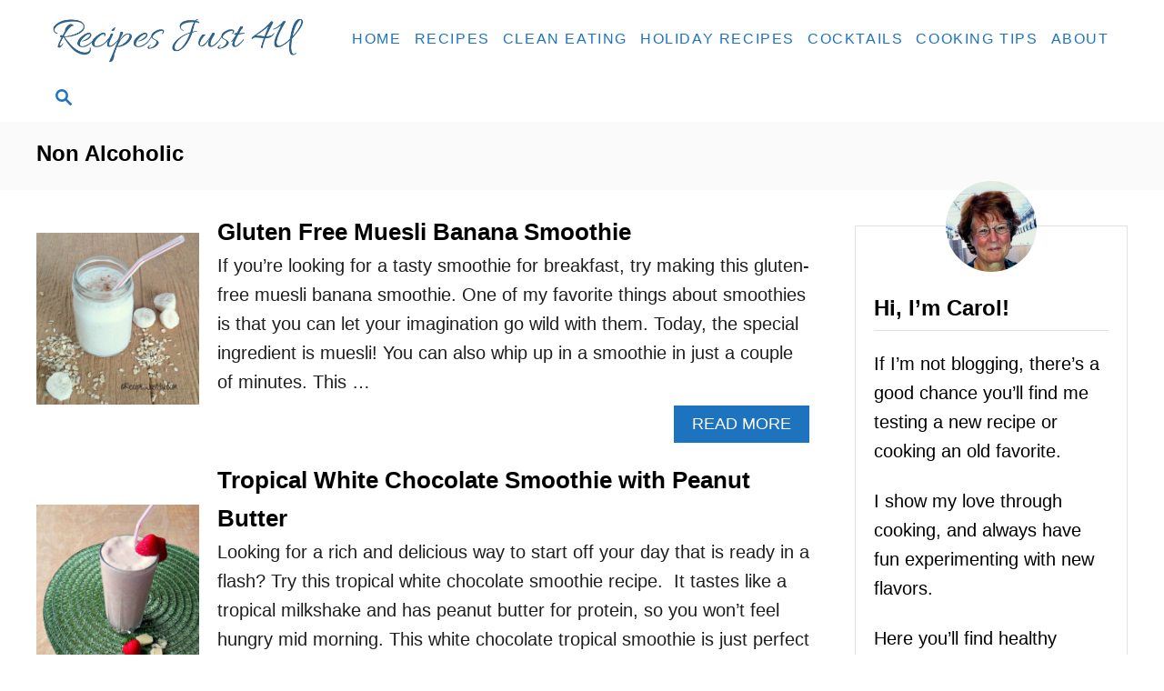

--- FILE ---
content_type: text/html; charset=UTF-8
request_url: https://recipesjust4u.com/category/drinks/non-alcoholic/
body_size: 18028
content:
<!DOCTYPE html><html lang="en-US">
	<head>
				<meta charset="UTF-8">
		<meta name="viewport" content="width=device-width, initial-scale=1.0">
		<meta http-equiv="X-UA-Compatible" content="ie=edge">
		<meta name='robots' content='index, follow, max-image-preview:large, max-snippet:-1, max-video-preview:-1' />
	<style>img:is([sizes="auto" i], [sizes^="auto," i]) { contain-intrinsic-size: 3000px 1500px }</style>
	
	<!-- This site is optimized with the Yoast SEO plugin v26.7 - https://yoast.com/wordpress/plugins/seo/ -->
	<title>Non Alcoholic Archives - Recipes Just 4U</title>
	<link rel="canonical" href="https://recipesjust4u.com/category/drinks/non-alcoholic/" />
	<meta property="og:locale" content="en_US" />
	<meta property="og:type" content="article" />
	<meta property="og:title" content="Non Alcoholic Archives - Recipes Just 4U" />
	<meta property="og:url" content="https://recipesjust4u.com/category/drinks/non-alcoholic/" />
	<meta property="og:site_name" content="Recipes Just 4U" />
	<meta name="twitter:card" content="summary_large_image" />
	<meta name="twitter:site" content="@recipesjust4u" />
	<script type="application/ld+json" class="yoast-schema-graph">{"@context":"https://schema.org","@graph":[{"@type":"CollectionPage","@id":"https://recipesjust4u.com/category/drinks/non-alcoholic/","url":"https://recipesjust4u.com/category/drinks/non-alcoholic/","name":"Non Alcoholic Archives - Recipes Just 4U","isPartOf":{"@id":"https://recipesjust4u.com/#website"},"primaryImageOfPage":{"@id":"https://recipesjust4u.com/category/drinks/non-alcoholic/#primaryimage"},"image":{"@id":"https://recipesjust4u.com/category/drinks/non-alcoholic/#primaryimage"},"thumbnailUrl":"https://recipesjust4u.com/wp-content/uploads/2015/10/gluten-free-muesli-banana-smoothie-main.jpg","breadcrumb":{"@id":"https://recipesjust4u.com/category/drinks/non-alcoholic/#breadcrumb"},"inLanguage":"en-US"},{"@type":"ImageObject","inLanguage":"en-US","@id":"https://recipesjust4u.com/category/drinks/non-alcoholic/#primaryimage","url":"https://recipesjust4u.com/wp-content/uploads/2015/10/gluten-free-muesli-banana-smoothie-main.jpg","contentUrl":"https://recipesjust4u.com/wp-content/uploads/2015/10/gluten-free-muesli-banana-smoothie-main.jpg","width":700,"height":740,"caption":"Gluten free meusli banana smoothie"},{"@type":"BreadcrumbList","@id":"https://recipesjust4u.com/category/drinks/non-alcoholic/#breadcrumb","itemListElement":[{"@type":"ListItem","position":1,"name":"Home","item":"https://recipesjust4u.com/"},{"@type":"ListItem","position":2,"name":"Cocktails and Drinks","item":"https://recipesjust4u.com/category/drinks/"},{"@type":"ListItem","position":3,"name":"Non Alcoholic"}]},{"@type":"WebSite","@id":"https://recipesjust4u.com/#website","url":"https://recipesjust4u.com/","name":"Recipes Just 4U","description":"Recipes Menu Ideas &amp; Cooking Tips","potentialAction":[{"@type":"SearchAction","target":{"@type":"EntryPoint","urlTemplate":"https://recipesjust4u.com/?s={search_term_string}"},"query-input":{"@type":"PropertyValueSpecification","valueRequired":true,"valueName":"search_term_string"}}],"inLanguage":"en-US"}]}</script>
	<!-- / Yoast SEO plugin. -->


<link rel='dns-prefetch' href='//scripts.mediavine.com' />
<link rel='dns-prefetch' href='//www.googletagmanager.com' />
<link rel="alternate" type="application/rss+xml" title="Recipes Just 4U &raquo; Feed" href="https://recipesjust4u.com/feed/" />
<link rel="alternate" type="application/rss+xml" title="Recipes Just 4U &raquo; Comments Feed" href="https://recipesjust4u.com/comments/feed/" />
<link rel="alternate" type="application/rss+xml" title="Recipes Just 4U &raquo; Non Alcoholic Category Feed" href="https://recipesjust4u.com/category/drinks/non-alcoholic/feed/" />
<style type="text/css" id="mv-trellis-custom-css">:root{--mv-trellis-color-link:var(--mv-trellis-color-primary);--mv-trellis-color-link-hover:var(--mv-trellis-color-secondary);--mv-trellis-font-body:system,BlinkMacSystemFont,-apple-system,".SFNSText-Regular","San Francisco","Roboto","Segoe UI","Helvetica Neue","Lucida Grande",sans-serif;--mv-trellis-font-heading:system,BlinkMacSystemFont,-apple-system,".SFNSText-Regular","San Francisco","Roboto","Segoe UI","Helvetica Neue","Lucida Grande",sans-serif;--mv-trellis-font-size-ex-sm:0.83375rem;--mv-trellis-font-size-sm:1.09375rem;--mv-trellis-font-size:1.25rem;--mv-trellis-font-size-lg:1.40625rem;--mv-trellis-color-primary:#1e73be;--mv-trellis-color-secondary:#000;--mv-trellis-max-logo-size:75px;--mv-trellis-gutter-small:5px;--mv-trellis-gutter:10px;--mv-trellis-gutter-double:20px;--mv-trellis-gutter-large:25px;--mv-trellis-color-background-accent:#fafafa;--mv-trellis-h1-font-color:#000000;--mv-trellis-h1-font-size:1.5rem;--mv-trellis-heading-font-color:#000000;}</style><style id='classic-theme-styles-inline-css' type='text/css'>
/*! This file is auto-generated */
.wp-block-button__link{color:#fff;background-color:#32373c;border-radius:9999px;box-shadow:none;text-decoration:none;padding:calc(.667em + 2px) calc(1.333em + 2px);font-size:1.125em}.wp-block-file__button{background:#32373c;color:#fff;text-decoration:none}
</style>
<style id='global-styles-inline-css' type='text/css'>
:root{--wp--preset--aspect-ratio--square: 1;--wp--preset--aspect-ratio--4-3: 4/3;--wp--preset--aspect-ratio--3-4: 3/4;--wp--preset--aspect-ratio--3-2: 3/2;--wp--preset--aspect-ratio--2-3: 2/3;--wp--preset--aspect-ratio--16-9: 16/9;--wp--preset--aspect-ratio--9-16: 9/16;--wp--preset--color--black: #000000;--wp--preset--color--cyan-bluish-gray: #abb8c3;--wp--preset--color--white: #ffffff;--wp--preset--color--pale-pink: #f78da7;--wp--preset--color--vivid-red: #cf2e2e;--wp--preset--color--luminous-vivid-orange: #ff6900;--wp--preset--color--luminous-vivid-amber: #fcb900;--wp--preset--color--light-green-cyan: #7bdcb5;--wp--preset--color--vivid-green-cyan: #00d084;--wp--preset--color--pale-cyan-blue: #8ed1fc;--wp--preset--color--vivid-cyan-blue: #0693e3;--wp--preset--color--vivid-purple: #9b51e0;--wp--preset--gradient--vivid-cyan-blue-to-vivid-purple: linear-gradient(135deg,rgba(6,147,227,1) 0%,rgb(155,81,224) 100%);--wp--preset--gradient--light-green-cyan-to-vivid-green-cyan: linear-gradient(135deg,rgb(122,220,180) 0%,rgb(0,208,130) 100%);--wp--preset--gradient--luminous-vivid-amber-to-luminous-vivid-orange: linear-gradient(135deg,rgba(252,185,0,1) 0%,rgba(255,105,0,1) 100%);--wp--preset--gradient--luminous-vivid-orange-to-vivid-red: linear-gradient(135deg,rgba(255,105,0,1) 0%,rgb(207,46,46) 100%);--wp--preset--gradient--very-light-gray-to-cyan-bluish-gray: linear-gradient(135deg,rgb(238,238,238) 0%,rgb(169,184,195) 100%);--wp--preset--gradient--cool-to-warm-spectrum: linear-gradient(135deg,rgb(74,234,220) 0%,rgb(151,120,209) 20%,rgb(207,42,186) 40%,rgb(238,44,130) 60%,rgb(251,105,98) 80%,rgb(254,248,76) 100%);--wp--preset--gradient--blush-light-purple: linear-gradient(135deg,rgb(255,206,236) 0%,rgb(152,150,240) 100%);--wp--preset--gradient--blush-bordeaux: linear-gradient(135deg,rgb(254,205,165) 0%,rgb(254,45,45) 50%,rgb(107,0,62) 100%);--wp--preset--gradient--luminous-dusk: linear-gradient(135deg,rgb(255,203,112) 0%,rgb(199,81,192) 50%,rgb(65,88,208) 100%);--wp--preset--gradient--pale-ocean: linear-gradient(135deg,rgb(255,245,203) 0%,rgb(182,227,212) 50%,rgb(51,167,181) 100%);--wp--preset--gradient--electric-grass: linear-gradient(135deg,rgb(202,248,128) 0%,rgb(113,206,126) 100%);--wp--preset--gradient--midnight: linear-gradient(135deg,rgb(2,3,129) 0%,rgb(40,116,252) 100%);--wp--preset--font-size--small: 13px;--wp--preset--font-size--medium: 20px;--wp--preset--font-size--large: 36px;--wp--preset--font-size--x-large: 42px;--wp--preset--spacing--20: 0.44rem;--wp--preset--spacing--30: 0.67rem;--wp--preset--spacing--40: 1rem;--wp--preset--spacing--50: 1.5rem;--wp--preset--spacing--60: 2.25rem;--wp--preset--spacing--70: 3.38rem;--wp--preset--spacing--80: 5.06rem;--wp--preset--shadow--natural: 6px 6px 9px rgba(0, 0, 0, 0.2);--wp--preset--shadow--deep: 12px 12px 50px rgba(0, 0, 0, 0.4);--wp--preset--shadow--sharp: 6px 6px 0px rgba(0, 0, 0, 0.2);--wp--preset--shadow--outlined: 6px 6px 0px -3px rgba(255, 255, 255, 1), 6px 6px rgba(0, 0, 0, 1);--wp--preset--shadow--crisp: 6px 6px 0px rgba(0, 0, 0, 1);}:where(.is-layout-flex){gap: 0.5em;}:where(.is-layout-grid){gap: 0.5em;}body .is-layout-flex{display: flex;}.is-layout-flex{flex-wrap: wrap;align-items: center;}.is-layout-flex > :is(*, div){margin: 0;}body .is-layout-grid{display: grid;}.is-layout-grid > :is(*, div){margin: 0;}:where(.wp-block-columns.is-layout-flex){gap: 2em;}:where(.wp-block-columns.is-layout-grid){gap: 2em;}:where(.wp-block-post-template.is-layout-flex){gap: 1.25em;}:where(.wp-block-post-template.is-layout-grid){gap: 1.25em;}.has-black-color{color: var(--wp--preset--color--black) !important;}.has-cyan-bluish-gray-color{color: var(--wp--preset--color--cyan-bluish-gray) !important;}.has-white-color{color: var(--wp--preset--color--white) !important;}.has-pale-pink-color{color: var(--wp--preset--color--pale-pink) !important;}.has-vivid-red-color{color: var(--wp--preset--color--vivid-red) !important;}.has-luminous-vivid-orange-color{color: var(--wp--preset--color--luminous-vivid-orange) !important;}.has-luminous-vivid-amber-color{color: var(--wp--preset--color--luminous-vivid-amber) !important;}.has-light-green-cyan-color{color: var(--wp--preset--color--light-green-cyan) !important;}.has-vivid-green-cyan-color{color: var(--wp--preset--color--vivid-green-cyan) !important;}.has-pale-cyan-blue-color{color: var(--wp--preset--color--pale-cyan-blue) !important;}.has-vivid-cyan-blue-color{color: var(--wp--preset--color--vivid-cyan-blue) !important;}.has-vivid-purple-color{color: var(--wp--preset--color--vivid-purple) !important;}.has-black-background-color{background-color: var(--wp--preset--color--black) !important;}.has-cyan-bluish-gray-background-color{background-color: var(--wp--preset--color--cyan-bluish-gray) !important;}.has-white-background-color{background-color: var(--wp--preset--color--white) !important;}.has-pale-pink-background-color{background-color: var(--wp--preset--color--pale-pink) !important;}.has-vivid-red-background-color{background-color: var(--wp--preset--color--vivid-red) !important;}.has-luminous-vivid-orange-background-color{background-color: var(--wp--preset--color--luminous-vivid-orange) !important;}.has-luminous-vivid-amber-background-color{background-color: var(--wp--preset--color--luminous-vivid-amber) !important;}.has-light-green-cyan-background-color{background-color: var(--wp--preset--color--light-green-cyan) !important;}.has-vivid-green-cyan-background-color{background-color: var(--wp--preset--color--vivid-green-cyan) !important;}.has-pale-cyan-blue-background-color{background-color: var(--wp--preset--color--pale-cyan-blue) !important;}.has-vivid-cyan-blue-background-color{background-color: var(--wp--preset--color--vivid-cyan-blue) !important;}.has-vivid-purple-background-color{background-color: var(--wp--preset--color--vivid-purple) !important;}.has-black-border-color{border-color: var(--wp--preset--color--black) !important;}.has-cyan-bluish-gray-border-color{border-color: var(--wp--preset--color--cyan-bluish-gray) !important;}.has-white-border-color{border-color: var(--wp--preset--color--white) !important;}.has-pale-pink-border-color{border-color: var(--wp--preset--color--pale-pink) !important;}.has-vivid-red-border-color{border-color: var(--wp--preset--color--vivid-red) !important;}.has-luminous-vivid-orange-border-color{border-color: var(--wp--preset--color--luminous-vivid-orange) !important;}.has-luminous-vivid-amber-border-color{border-color: var(--wp--preset--color--luminous-vivid-amber) !important;}.has-light-green-cyan-border-color{border-color: var(--wp--preset--color--light-green-cyan) !important;}.has-vivid-green-cyan-border-color{border-color: var(--wp--preset--color--vivid-green-cyan) !important;}.has-pale-cyan-blue-border-color{border-color: var(--wp--preset--color--pale-cyan-blue) !important;}.has-vivid-cyan-blue-border-color{border-color: var(--wp--preset--color--vivid-cyan-blue) !important;}.has-vivid-purple-border-color{border-color: var(--wp--preset--color--vivid-purple) !important;}.has-vivid-cyan-blue-to-vivid-purple-gradient-background{background: var(--wp--preset--gradient--vivid-cyan-blue-to-vivid-purple) !important;}.has-light-green-cyan-to-vivid-green-cyan-gradient-background{background: var(--wp--preset--gradient--light-green-cyan-to-vivid-green-cyan) !important;}.has-luminous-vivid-amber-to-luminous-vivid-orange-gradient-background{background: var(--wp--preset--gradient--luminous-vivid-amber-to-luminous-vivid-orange) !important;}.has-luminous-vivid-orange-to-vivid-red-gradient-background{background: var(--wp--preset--gradient--luminous-vivid-orange-to-vivid-red) !important;}.has-very-light-gray-to-cyan-bluish-gray-gradient-background{background: var(--wp--preset--gradient--very-light-gray-to-cyan-bluish-gray) !important;}.has-cool-to-warm-spectrum-gradient-background{background: var(--wp--preset--gradient--cool-to-warm-spectrum) !important;}.has-blush-light-purple-gradient-background{background: var(--wp--preset--gradient--blush-light-purple) !important;}.has-blush-bordeaux-gradient-background{background: var(--wp--preset--gradient--blush-bordeaux) !important;}.has-luminous-dusk-gradient-background{background: var(--wp--preset--gradient--luminous-dusk) !important;}.has-pale-ocean-gradient-background{background: var(--wp--preset--gradient--pale-ocean) !important;}.has-electric-grass-gradient-background{background: var(--wp--preset--gradient--electric-grass) !important;}.has-midnight-gradient-background{background: var(--wp--preset--gradient--midnight) !important;}.has-small-font-size{font-size: var(--wp--preset--font-size--small) !important;}.has-medium-font-size{font-size: var(--wp--preset--font-size--medium) !important;}.has-large-font-size{font-size: var(--wp--preset--font-size--large) !important;}.has-x-large-font-size{font-size: var(--wp--preset--font-size--x-large) !important;}
:where(.wp-block-post-template.is-layout-flex){gap: 1.25em;}:where(.wp-block-post-template.is-layout-grid){gap: 1.25em;}
:where(.wp-block-columns.is-layout-flex){gap: 2em;}:where(.wp-block-columns.is-layout-grid){gap: 2em;}
:root :where(.wp-block-pullquote){font-size: 1.5em;line-height: 1.6;}
</style>
<style id='dpsp-frontend-style-pro-inline-css' type='text/css'>

				@media screen and ( max-width : 720px ) {
					.dpsp-content-wrapper.dpsp-hide-on-mobile,
					.dpsp-share-text.dpsp-hide-on-mobile {
						display: none;
					}
					.dpsp-has-spacing .dpsp-networks-btns-wrapper li {
						margin:0 2% 10px 0;
					}
					.dpsp-network-btn.dpsp-has-label:not(.dpsp-has-count) {
						max-height: 40px;
						padding: 0;
						justify-content: center;
					}
					.dpsp-content-wrapper.dpsp-size-small .dpsp-network-btn.dpsp-has-label:not(.dpsp-has-count){
						max-height: 32px;
					}
					.dpsp-content-wrapper.dpsp-size-large .dpsp-network-btn.dpsp-has-label:not(.dpsp-has-count){
						max-height: 46px;
					}
				}
			
</style>
<link rel="stylesheet" class="mvt-styles" href="https://recipesjust4u.com/wp-content/mvt-critical/1/3fa59b6e7153ac9746be9b09076b0dd4.b71b33f582d46ae5132161beadac820d.secondary.css?ver=6.8.3" media="print" onload="this.media='all'"><noscript><link rel='stylesheet' id='mvt-uncritical-css' href='https://recipesjust4u.com/wp-content/mvt-critical/1/3fa59b6e7153ac9746be9b09076b0dd4.b71b33f582d46ae5132161beadac820d.secondary.css?ver=6.8.3' type='text/css' media='all' />
</noscript><style>@charset "UTF-8";ul{box-sizing:border-box}:root{--wp--preset--font-size--normal:16px;--wp--preset--font-size--huge:42px}.screen-reader-text{border:0;clip:rect(1px,1px,1px,1px);-webkit-clip-path:inset(50%);clip-path:inset(50%);height:1px;margin:-1px;overflow:hidden;padding:0;position:absolute;width:1px;word-wrap:normal!important}html :where(img[class*=wp-image-]){height:auto;max-width:100%}:where(figure){margin:0 0 1em}#dpsp-content-top{margin-bottom:1.2em}.dpsp-share-text{margin-bottom:10px;font-weight:700}.dpsp-networks-btns-wrapper.dpsp-column-auto .dpsp-network-btn.dpsp-no-label{width:40px}.dpsp-button-style-6 .dpsp-networks-btns-wrapper.dpsp-column-auto:not(.dpsp-networks-btns-sidebar):not(.dpsp-networks-btns-sticky-bar) .dpsp-network-btn.dpsp-no-label .dpsp-network-icon,.dpsp-button-style-7 .dpsp-networks-btns-wrapper.dpsp-column-auto:not(.dpsp-networks-btns-sidebar):not(.dpsp-networks-btns-sticky-bar) .dpsp-network-btn.dpsp-no-label .dpsp-network-icon,.dpsp-button-style-8 .dpsp-networks-btns-wrapper.dpsp-column-auto:not(.dpsp-networks-btns-sidebar):not(.dpsp-networks-btns-sticky-bar) .dpsp-network-btn.dpsp-no-label .dpsp-network-icon{left:-2px}.dpsp-networks-btns-wrapper.dpsp-column-auto .dpsp-network-btn.dpsp-no-label{padding-left:0!important}.dpsp-button-style-6 .dpsp-networks-btns-wrapper:not(.dpsp-networks-btns-sidebar):not(.dpsp-column-auto):not(.dpsp-column-6) .dpsp-network-btn.dpsp-has-count-only .dpsp-network-label-wrapper,.dpsp-button-style-7 .dpsp-networks-btns-wrapper:not(.dpsp-networks-btns-sidebar):not(.dpsp-column-auto):not(.dpsp-column-6) .dpsp-network-btn.dpsp-has-count-only .dpsp-network-label-wrapper{display:inline-block;text-indent:2em}.dpsp-networks-btns-wrapper.dpsp-column-1 li{width:100%;margin-left:0}.dpsp-has-spacing .dpsp-networks-btns-wrapper.dpsp-column-1 li{margin-right:0}.dpsp-networks-btns-wrapper.dpsp-column-2 li{width:50%}.dpsp-has-spacing .dpsp-networks-btns-wrapper.dpsp-column-2 li{width:49%}.dpsp-networks-btns-wrapper.dpsp-column-2 li:nth-child(2n){margin-right:0}.dpsp-networks-btns-wrapper.dpsp-column-3 li{width:33.3333%}.dpsp-has-spacing .dpsp-networks-btns-wrapper.dpsp-column-3 li{width:32%}.dpsp-networks-btns-wrapper.dpsp-column-3 li:nth-child(3n){margin-right:0}.dpsp-networks-btns-wrapper.dpsp-column-4 li{width:25%}.dpsp-has-spacing .dpsp-networks-btns-wrapper.dpsp-column-4 li{width:23.5%}.dpsp-networks-btns-wrapper.dpsp-column-4 li:nth-child(4n){margin-right:0}.dpsp-networks-btns-wrapper.dpsp-column-5 li{width:20%}.dpsp-has-spacing .dpsp-networks-btns-wrapper.dpsp-column-5 li{width:18.4%}.dpsp-networks-btns-wrapper.dpsp-column-5 li:nth-child(5n){margin-right:0}.dpsp-networks-btns-wrapper.dpsp-column-6 li{width:16.6666%}.dpsp-has-spacing .dpsp-networks-btns-wrapper.dpsp-column-6 li{width:15%}.dpsp-networks-btns-wrapper.dpsp-column-6 li:nth-child(6n){margin-right:0}.dpsp-networks-btns-wrapper.dpsp-column-7 li{width:14.285%}.dpsp-has-spacing .dpsp-networks-btns-wrapper.dpsp-column-7 li{width:13%}.dpsp-networks-btns-wrapper.dpsp-column-7 li:nth-child(6n){margin-right:0}.dpsp-has-spacing .dpsp-networks-btns-wrapper li{margin-right:2%;margin-bottom:10px;margin-left:0!important}.dpsp-size-small .dpsp-networks-btns-wrapper.dpsp-column-auto:not(.dpsp-networks-btns-sidebar):not(.dpsp-networks-btns-sticky-bar) .dpsp-network-btn.dpsp-no-label{width:32px}.dpsp-size-small .dpsp-networks-btns-wrapper.dpsp-column-auto:not(.dpsp-networks-btns-sidebar):not(.dpsp-networks-btns-sticky-bar) .dpsp-network-btn.dpsp-no-label .dpsp-network-icon{left:0}.dpsp-size-small.dpsp-button-style-6 .dpsp-networks-btns-wrapper.dpsp-column-auto:not(.dpsp-networks-btns-sidebar):not(.dpsp-networks-btns-sticky-bar) .dpsp-network-btn.dpsp-no-label .dpsp-network-icon,.dpsp-size-small.dpsp-button-style-7 .dpsp-networks-btns-wrapper.dpsp-column-auto:not(.dpsp-networks-btns-sidebar):not(.dpsp-networks-btns-sticky-bar) .dpsp-network-btn.dpsp-no-label .dpsp-network-icon,.dpsp-size-small.dpsp-button-style-8 .dpsp-networks-btns-wrapper.dpsp-column-auto:not(.dpsp-networks-btns-sidebar):not(.dpsp-networks-btns-sticky-bar) .dpsp-network-btn.dpsp-no-label .dpsp-network-icon{left:-2px}.dpsp-size-large .dpsp-networks-btns-wrapper.dpsp-column-auto:not(.dpsp-networks-btns-sidebar):not(.dpsp-networks-btns-sticky-bar) .dpsp-network-btn.dpsp-no-label{width:46px}.dpsp-size-large .dpsp-networks-btns-wrapper.dpsp-column-auto:not(.dpsp-networks-btns-sidebar):not(.dpsp-networks-btns-sticky-bar) .dpsp-network-btn.dpsp-no-label .dpsp-network-icon{left:0}.dpsp-size-large.dpsp-button-style-6 .dpsp-networks-btns-wrapper.dpsp-column-auto:not(.dpsp-networks-btns-sidebar):not(.dpsp-networks-btns-sticky-bar) .dpsp-network-btn.dpsp-no-label .dpsp-network-icon,.dpsp-size-large.dpsp-button-style-7 .dpsp-networks-btns-wrapper.dpsp-column-auto:not(.dpsp-networks-btns-sidebar):not(.dpsp-networks-btns-sticky-bar) .dpsp-network-btn.dpsp-no-label .dpsp-network-icon,.dpsp-size-large.dpsp-button-style-8 .dpsp-networks-btns-wrapper.dpsp-column-auto:not(.dpsp-networks-btns-sidebar):not(.dpsp-networks-btns-sticky-bar) .dpsp-network-btn.dpsp-no-label .dpsp-network-icon{left:-2px}.dpsp-networks-btns-wrapper.dpsp-networks-btns-pop-up.dpsp-column-auto{text-align:center}.dpsp-networks-btns-wrapper.dpsp-networks-btns-pop-up.dpsp-column-auto li{display:inline-block;float:none}.dpsp-shape-rounded.dpsp-has-spacing .dpsp-networks-btns-sidebar .dpsp-network-btn .dpsp-network-icon{border-radius:4px}.dpsp-icon-total-share svg{position:relative;overflow:visible;width:auto;max-height:14px}.dpsp-size-large .dpsp-icon-total-share svg{max-height:22px}.dpsp-icon-total-share{display:flex;align-items:center;justify-content:center}.dpsp-show-total-share-count{position:relative}.dpsp-total-share-wrapper{position:relative;margin-top:10px;color:#5d6368;font-family:Helvetica,Helvetica Neue,Arial,sans-serif;line-height:1.345}.dpsp-total-share-wrapper .dpsp-total-share-count{font-size:15px;line-height:18px;white-space:nowrap}.dpsp-total-share-wrapper .dpsp-icon-total-share{position:absolute;top:6px;left:0;margin-top:0;margin-left:0}.dpsp-total-share-wrapper .dpsp-icon-total-share svg{top:2px;width:auto;max-height:16px;fill:#5d6368}#dpsp-floating-sidebar .dpsp-total-share-wrapper{margin-bottom:10px}#dpsp-floating-sidebar .dpsp-total-share-wrapper .dpsp-icon-total-share{display:none}.dpsp-total-share-wrapper span{display:block;font-size:11px;font-weight:700;text-align:center;white-space:nowrap;text-transform:uppercase}.dpsp-content-wrapper .dpsp-total-share-wrapper,.dpsp-pop-up-buttons-wrapper .dpsp-total-share-wrapper,.dpsp-share-buttons-wrapper .dpsp-total-share-wrapper,.dpsp-shortcode-wrapper .dpsp-total-share-wrapper{position:absolute;top:50%;box-sizing:border-box;width:60px;height:40px;margin-top:-21px;padding-left:20px}#dpsp-sticky-bar .dpsp-total-share-wrapper{height:32px;margin-top:-16px}#dpsp-sticky-bar-wrapper.dpsp-is-mobile .dpsp-total-share-wrapper{display:none}.dpsp-content-wrapper.dpsp-show-total-share-count.dpsp-show-total-share-count-before,.dpsp-pop-up-buttons-wrapper.dpsp-show-total-share-count.dpsp-show-total-share-count-before,.dpsp-share-buttons-wrapper.dpsp-show-total-share-count.dpsp-show-total-share-count-before,.dpsp-shortcode-wrapper.dpsp-show-total-share-count.dpsp-show-total-share-count-before{padding-left:75px}.dpsp-content-wrapper.dpsp-show-total-share-count.dpsp-show-total-share-count-after,.dpsp-pop-up-buttons-wrapper.dpsp-show-total-share-count.dpsp-show-total-share-count-after,.dpsp-share-buttons-wrapper.dpsp-show-total-share-count.dpsp-show-total-share-count-after,.dpsp-shortcode-wrapper.dpsp-show-total-share-count.dpsp-show-total-share-count-after{padding-right:70px}.dpsp-content-wrapper.dpsp-show-total-share-count.dpsp-show-total-share-count-before .dpsp-total-share-wrapper,.dpsp-pop-up-buttons-wrapper.dpsp-show-total-share-count.dpsp-show-total-share-count-before .dpsp-total-share-wrapper,.dpsp-share-buttons-wrapper.dpsp-show-total-share-count.dpsp-show-total-share-count-before .dpsp-total-share-wrapper,.dpsp-shortcode-wrapper.dpsp-show-total-share-count.dpsp-show-total-share-count-before .dpsp-total-share-wrapper{left:0}.dpsp-content-wrapper.dpsp-show-total-share-count.dpsp-show-total-share-count-after .dpsp-total-share-wrapper,.dpsp-pop-up-buttons-wrapper.dpsp-show-total-share-count.dpsp-show-total-share-count-after .dpsp-total-share-wrapper,.dpsp-share-buttons-wrapper.dpsp-show-total-share-count.dpsp-show-total-share-count-after .dpsp-total-share-wrapper,.dpsp-shortcode-wrapper.dpsp-show-total-share-count.dpsp-show-total-share-count-after .dpsp-total-share-wrapper{right:0}a,article,aside,body,div,figure,form,h1,h2,h3,header,html,img,label,li,nav,p,span,ul{margin:0;padding:0;border:0;font-size:100%;vertical-align:baseline}article,aside,figure,header,nav{display:block}body{-webkit-box-sizing:border-box;box-sizing:border-box;color:#000;line-height:1;word-break:break-word;word-wrap:break-word;background:#fff}ul{list-style:none}*,:after,:before{-webkit-box-sizing:inherit;box-sizing:inherit;margin:0;padding:0}@media only screen and (min-width:960px){.wrapper{max-width:1200px;margin-right:auto;margin-left:auto}}.wrapper-content{padding-left:20px;padding-right:20px;margin-left:auto;margin-right:auto}@media (max-width:340px){.wrapper-content{padding-left:10px;padding-right:10px}}@media only screen and (min-width:1135px){.wrapper-content{display:-webkit-box;display:-ms-flexbox;display:flex;-webkit-box-orient:horizontal;-webkit-box-direction:normal;-ms-flex-direction:row;flex-direction:row;-webkit-box-align:stretch;-ms-flex-align:stretch;align-items:stretch;-ms-flex-wrap:nowrap;flex-wrap:nowrap}@supports (display:grid){.wrapper-content{-webkit-column-gap:50px;-moz-column-gap:50px;column-gap:50px;display:grid;grid-auto-flow:column;grid-template-areas:"content_before content_before" "main sidebar" "content_after content_after";grid-template-columns:1fr 300px}}}@media only screen and (min-width:1250px){.wrapper-content{padding-right:0;padding-left:0}}img{height:auto}img{max-width:100%}body{font-size:1.125rem;font-size:var(--mv-trellis-font-size,1.125rem);font-family:Helvetica Neue,Arial,Helvetica,sans-serif;font-family:var(--mv-trellis-font-body,"Helvetica Neue",Arial,Helvetica,sans-serif);font-weight:400;line-height:1.625}h1,h2,h3{font-family:Georgia,Times,Times New Roman,serif;font-family:var(--mv-trellis-font-heading,Georgia,Times,"Times New Roman",serif);display:block;margin-bottom:10px;margin-bottom:var(--mv-trellis-gutter-small,10px);font-weight:700}h1,h2,h2 .excerpt-link,h3{color:#000;color:var(--mv-trellis-heading-font-color,#000)}h2 .excerpt-link:link{color:#000;color:var(--mv-trellis-heading-font-color,#000)}h2 .excerpt-link:visited{color:#000;color:var(--mv-trellis-heading-font-color,#000)}h1{font-size:2.25rem;font-size:var(--mv-trellis-h1-font-size,2.25rem)}h1{color:#000;color:var(--mv-trellis-h1-font-color,#000)}h2{font-size:1.6875rem;font-size:var(--mv-trellis-h2-font-size,1.6875rem)}h3{font-size:1.4999625rem;font-size:var(--mv-trellis-h3-font-size,1.4999625rem)}p,ul{margin-bottom:1.75rem;margin-bottom:calc(18px + var(--mv-trellis-gutter-small,10px))}a{text-decoration:none}a,a:visited{color:#275f62;color:var(--mv-trellis-color-link,#275f62)}ul{list-style:disc}li{margin-left:30px;margin-bottom:10px}li li:first-child{margin-top:10px}.sidebar{font-size:1.125rem;font-size:var(--mv-trellis-font-size,1.125rem)}.header{min-height:60px}.header-container{display:-ms-flexbox;display:-webkit-box;display:flex;position:relative;-ms-flex-align:center;-ms-flex-flow:row nowrap;-webkit-box-orient:horizontal;-webkit-box-direction:normal;flex-flow:row nowrap}.header-container,.header-logo{-webkit-box-align:center;align-items:center}.header-logo{font-size:1rem;font-size:var(--mv-trellis-font-size,1rem);font-family:sans-serif;font-family:var(--mv-trellis-font-body,sans-serif);padding-bottom:10px;padding-bottom:var(--mv-trellis-gutter-small,10px);padding-top:10px;padding-top:var(--mv-trellis-gutter-small,10px);width:auto;margin:0 60px 0 0;font-weight:700;text-align:center;text-decoration:none;letter-spacing:.1em;text-transform:uppercase;word-break:normal;-webkit-box-flex:1;-ms-flex:1 1 auto;flex:1 1 auto;-webkit-box-flex:0;-ms-flex:0 0 calc(100% - 120px);flex:0 0 calc(100% - 120px);display:-webkit-inline-box;display:-ms-inline-flexbox;display:inline-flex;-ms-flex-align:center;-webkit-box-pack:center;-ms-flex-pack:center;justify-content:center;-webkit-box-ordinal-group:3;-ms-flex-order:2;order:2}.header-logo,.header-logo:visited{color:#243746;color:var(--mv-trellis-color-heading,#243746)}.search-toggle~.header-logo{margin-right:0}@media only screen and (min-width:960px){.header-logo{-webkit-box-ordinal-group:2;-ms-flex-order:1;order:1;padding-left:20px;padding-right:1rem;text-align:left;-webkit-box-flex:1;-ms-flex:1 1 25%;flex:1 1 25%;max-width:30%;-webkit-box-pack:start;-ms-flex-pack:start;justify-content:flex-start;-webkit-box-ordinal-group:initial;-ms-flex-order:initial;order:0}}@media only screen and (min-width:1250px){.header-logo{padding-left:0}}.header-logo picture{height:75px;max-width:100%;-webkit-box-sizing:content-box;box-sizing:content-box;display:-webkit-box;display:-ms-flexbox;display:flex;-webkit-box-align:center;-ms-flex-align:center;align-items:center;-webkit-box-pack:center;-ms-flex-pack:center;justify-content:center}@media only screen and (min-width:600px){.header-logo picture{height:75px;height:var(--mv-trellis-max-logo-size,75px)}}@media only screen and (min-width:960px){.header-logo picture{-webkit-box-pack:start;-ms-flex-pack:start;justify-content:flex-start}}.header-logo-img{max-height:75px;margin:0 auto;width:auto}@media only screen and (min-width:600px){.header-logo-img{max-height:75px;max-height:var(--mv-trellis-max-logo-size,75px)}}@media only screen and (min-width:960px){.header-logo-img{margin:0}}.header-archive{padding:40px 20px;padding:calc(var(--mv-trellis-gutter,20px)*2) 20px}.entry-header,.page-header{padding:20px 0}@media only screen and (min-width:600px){.entry-header,.page-header{padding:40px 0;padding:calc(var(--mv-trellis-gutter,20px)*2) 0}}h1.archive-title{font-size:2.25rem;font-size:var(--mv-trellis-h1-font-size,2.25rem);line-height:1.25;text-align:center}@media only screen and (min-width:600px){h1.archive-title{text-align:left}}.entry-header,.page-header{background-color:#fafafa;background-color:var(--mv-trellis-color-background-accent,#fafafa);margin-bottom:50px;margin-bottom:var(--mv-trellis-gutter-large,50px);position:relative;width:100%}.entry-header:before,.page-header:before{border-left:9999px solid #fafafa;border-left:9999px solid var(--mv-trellis-color-background-accent,#fafafa);bottom:0;-webkit-box-shadow:9999px 0 0 #fafafa;box-shadow:9999px 0 0 #fafafa;-webkit-box-shadow:9999px 0 0 var(--mv-trellis-color-background-accent,#fafafa);box-shadow:9999px 0 0 var(--mv-trellis-color-background-accent,#fafafa);content:"";left:-9999px;position:absolute;right:0;top:0;z-index:-1}.nav{-webkit-box-flex:0;-ms-flex:0 0 60px;flex:0 0 60px;min-height:60px;-webkit-box-ordinal-group:2;-ms-flex-order:1;order:1;text-align:left}@media only screen and (min-width:960px){.nav{-ms-flex-item-align:stretch;align-self:stretch;-webkit-box-flex:1;-ms-flex:auto;flex:auto;-webkit-box-ordinal-group:3;-ms-flex-order:2;order:2;text-align:right}.nav .wrapper{height:100%}.nav .menu-item{text-align:left}}.nav-list{list-style:none}.nav-list li{margin-left:0;margin-bottom:0}.nav li li:first-child{margin-top:0}.nav ul{list-style-type:disc;-webkit-margin-after:0;margin-block-end:0;-webkit-margin-before:0;margin-block-start:0;-webkit-margin-end:0;margin-inline-end:0;-webkit-margin-start:0;margin-inline-start:0;-webkit-padding-start:0;padding-inline-start:0}.nav .menu-item{text-transform:uppercase}.nav .menu-item a{display:block;color:#000;font-size:.875rem;font-size:var(--mv-trellis-font-size-sm,.875rem);line-height:1.25;padding:20px;text-decoration:none;word-break:normal}.nav .menu-item a,.nav .menu-item a:visited{color:#000;color:var(--mv-trellis-color-link,#000)}@media only screen and (max-width:340px){.nav .menu-item a{padding:20px 10px;padding:var(--mv-trellis-gutter,20px) 10px}}li.menu-item{display:block;position:relative}.nav .menu-item a,.nav .sub-menu .menu-item a{line-height:1.25;letter-spacing:.1em}.sub-menu{margin:0}.nav-toggle{display:block;width:100%;padding:20px;border-radius:0;color:#000;background:0 0;-webkit-box-shadow:none;box-shadow:none;text-align:left}@media only screen and (min-width:960px){.nav-toggle{display:none}}.nav-toggle svg{width:16px;height:16px;margin-top:3.2px;fill:#000}.nav-closed{display:none}@media only screen and (min-width:960px){.nav-container{padding:0;height:100%}.nav-toggle{display:none}.nav-closed{display:block}.nav-closed{-webkit-box-shadow:none;box-shadow:none}.nav-list{-webkit-box-align:center;-ms-flex-align:center;align-items:center;display:-webkit-box;display:-ms-flexbox;display:flex;-webkit-box-orient:horizontal;-webkit-box-direction:normal;-ms-flex-flow:row wrap;flex-flow:row wrap;height:100%;-webkit-box-pack:end;-ms-flex-pack:end;justify-content:flex-end;position:relative}.nav-list .menu-item-has-children>.sub-menu{visibility:hidden;opacity:0;-webkit-transform:scale(.95);transform:scale(.95)}.nav-list>.menu-item>.sub-menu{min-width:100%}.nav-list .menu-item{line-height:2rem;position:relative}.nav .nav-list .menu-item a{border:none;padding:10px}.nav .nav-list .menu-item .menu-item>a{padding:10px 20px}.nav-list .sub-menu{background-color:#fff;margin:0 auto;position:absolute;top:calc(100% + 1px);right:0;max-width:250px;width:-webkit-max-content;width:-moz-max-content;width:max-content;z-index:999}.nav-list .sub-menu .menu-item{margin:0}}@media only screen and (min-width:960px)and (min-width:960px){.toggle-sub-menu{display:none}}@media only screen and (min-width:960px)and (min-width:960px)and (hover:none)and (any-pointer:coarse){.toggle-sub-menu{display:-webkit-inline-box;display:-ms-inline-flexbox;display:inline-flex}}@media (hover:none)and (any-pointer:coarse),(max-width:959px){.nav>.nav-wrapper>nav.nav-container>ul>li:not(.sub-menu-open)>ul.sub-menu{display:none}.nav>.nav-wrapper>nav.nav-container>ul>li>a{display:-webkit-box;display:-ms-flexbox;display:flex}.nav>.nav-wrapper>nav.nav-container>ul>li>a>span{display:block;-ms-flex-item-align:center;align-self:center}.nav>.nav-wrapper>nav.nav-container>ul>li.menu-item span.toggle-sub-menu{display:-webkit-inline-box;display:-ms-inline-flexbox;display:inline-flex;margin-left:.25em;padding:8px}li span.toggle-sub-menu svg{width:16px;height:16px}li span.toggle-sub-menu svg path{fill:#41a4a9;fill:var(--mv-trellis-color-primary,#41a4a9)}.sub-menu{position:relative}.sub-menu li{padding-left:30px}}.content-container-before-post{grid-area:content_before;margin-bottom:50px;margin-bottom:var(--mv-trellis-gutter-large,50px);max-width:100%}.content-container-after-post{grid-area:content_after;margin-top:50px;margin-top:var(--mv-trellis-gutter-large,50px);max-width:100%}#content{grid-area:main;max-width:728px;margin:0 auto;min-width:auto;padding-bottom:50px;padding-bottom:var(--mv-trellis-gutter-large,50px);width:100%}@media only screen and (min-width:960px)and (min-width:0\0){#content{width:calc(100% - 300px);padding-right:10px}}.archive #content{max-width:100%}main img{margin-bottom:1em}:root{--mv-trellis-featured-post-offset:calc(var(--mv-trellis-h1-font-size, 2.25rem)*1.625)}.sidebar{grid-area:sidebar;margin:50px auto 0;margin:var(--mv-trellis-gutter-large,50px) auto 0;padding:0;width:300px}@media only screen and (min-width:960px){.sidebar{padding-bottom:50px;padding-bottom:var(--mv-trellis-gutter-large,50px)}.sidebar .mv-sticky-slot{-ms-flex-item-align:end;align-self:flex-end;margin:0 auto;position:sticky;top:1rem}.admin-bar .sidebar .mv-sticky-slot{top:3rem}.sidebar .mv-sticky-slot #sidebar_btf_sticky_wrapper.stuck{position:static}}@media only screen and (min-width:1135px){.archive .sidebar{grid-column:2;grid-row:2/9999;margin-top:0;z-index:9}.archive:not(.paged) .sidebar{margin-top:105px;margin-top:calc(var(--mv-trellis-gutter-large,50px) + var(--mv-trellis-featured-post-offset,55px))}:not(.hidden-page-title) .sidebar{margin-top:69.25px;margin-top:calc(var(--mv-trellis-gutter-double,40px) + var(--mv-trellis-h1-font-size,2.25rem)*1.625/2)}}.about-author{max-width:350px;padding:50px;padding:var(--mv-trellis-gutter-large,50px);border:1px solid #e1e1e1;margin-top:70px;margin-top:calc(50px + var(--mv-trellis-gutter,20px))}.about-author:first-of-type{margin-top:50px}@media only screen and (max-width:340px){.about-author{margin:66.6666666667px 20px 0}}.about-author-photo{overflow:hidden;width:100px;height:auto;margin:-60px auto 20px;border-radius:50px}.about-author-photo img{display:block;margin:0}.about-author-title{border-bottom:1px solid #e1e1e1;margin-bottom:40px;margin-bottom:calc(var(--mv-trellis-gutter,20px)*2);padding-bottom:10px;padding-bottom:var(--mv-trellis-gutter-small,10px)}.about-author-content p:last-child{margin-bottom:0}button,input[type=submit]{font-size:1rem;font-size:var(--mv-trellis-font-size,1rem);background-color:#275f62;background-color:var(--mv-trellis-color-link,#275f62);display:block;width:100%;padding:10px 20px;border:none;border-radius:0;-webkit-box-shadow:none;box-shadow:none;font-weight:600;text-align:center;text-decoration:none;letter-spacing:.05em;text-transform:uppercase}button,button:visited,input[type=submit]{color:#fff}@media only screen and (min-width:600px){button,input[type=submit]{display:inline-block;width:auto}}@media only screen and (min-width:600px){button,input[type=submit]{padding:10px 20px}}.excerpt-container{-webkit-box-align:center;-ms-flex-align:center;align-items:center;display:-webkit-box;display:-ms-flexbox;display:flex;-webkit-box-orient:vertical;-webkit-box-direction:normal;-ms-flex-direction:column;flex-direction:column;margin-bottom:20px;margin-bottom:var(--mv-trellis-gutter,20px);padding-bottom:20px;padding-bottom:var(--mv-trellis-gutter,20px);text-align:center}@media only screen and (min-width:600px){.excerpt-container:not(.featured-hero-container){-webkit-box-orient:horizontal;-webkit-box-direction:normal;-ms-flex-direction:row;flex-direction:row;text-align:left;-webkit-box-pack:center;-ms-flex-pack:center;justify-content:center}}@media only screen and (min-width:1135px){.excerpt-container:not(.featured-hero-container){-webkit-box-pack:end;-ms-flex-pack:end;justify-content:flex-end}}.excerpt-photo{-webkit-box-align:center;-ms-flex-align:center;align-items:center;display:-webkit-box;display:-ms-flexbox;display:flex;-webkit-box-orient:vertical;-webkit-box-direction:normal;-ms-flex-direction:column;flex-direction:column;-webkit-box-pack:center;-ms-flex-pack:center;justify-content:center;max-width:100%;min-width:200px;width:320px}@media only screen and (min-width:600px){.excerpt-photo:not(.featured-hero-photo){-webkit-box-flex:1;-ms-flex:1 1 200px;flex:1 1 200px;margin-right:20px;min-width:0;max-width:240px}}.excerpt-post-data{color:#1e1e1e;display:-webkit-box;display:-ms-flexbox;display:flex;-webkit-box-orient:vertical;-webkit-box-direction:normal;-ms-flex-direction:column;flex-direction:column;font-size:1rem;font-size:var(--mv-trellis-font-size,1rem);-webkit-box-align:center;-ms-flex-align:center;align-items:center;-webkit-box-flex:1;-ms-flex:1 1 auto;flex:1 1 auto;-webkit-box-pack:center;-ms-flex-pack:center;justify-content:center}@media only screen and (min-width:600px){.excerpt-post-data{-ms-flex-preferred-size:728px;flex-basis:728px}.excerpt-post-data:not(.featured-hero-post-data){-webkit-box-align:start;-ms-flex-align:start;align-items:flex-start}}.excerpt-post-data p:last-child{margin-bottom:0}.excerpt-excerpt{margin:10px 0;max-width:728px}@media only screen and (min-width:600px){.excerpt-excerpt{margin:0}}.excerpt-title{margin:10px 0;max-width:728px}@media only screen and (min-width:600px){.excerpt-title{margin:0}}.excerpt-title a{text-decoration:none}.archive .excerpt-title{font-size:1.625rem}.excerpt-link{min-height:1px}.excerpt-link,.excerpt-link:link,.excerpt-link:visited{color:#1e1e1e}@media only screen and (min-width:960px){.excerpt{min-width:728px}}a.article-read-more{background:#275f62;background:var(--mv-trellis-color-link,#275f62);font-size:.875rem;font-size:var(--mv-trellis-font-size-sm,.875rem);margin-top:10px;padding:10px 20px;line-height:1.25;text-align:right;text-decoration:none;text-transform:uppercase}a.article-read-more,a.article-read-more:visited{color:#fff}@media only screen and (min-width:600px){a.article-read-more{margin-left:auto}}@media only screen and (max-width:599px){a.article-read-more{text-align:center}}input[type=search]{font-size:1rem;font-size:var(--mv-trellis-font-size,1rem);width:100%;margin:0 0 10px;margin:0 0 calc(var(--mv-trellis-gutter,20px)/ 2);padding:6.6666666667px;padding:calc(var(--mv-trellis-gutter,20px)/ 3);border:1px solid #e1e1e1;outline:0;background:#fff;-webkit-box-shadow:none;box-shadow:none;-webkit-appearance:none;-moz-appearance:none;appearance:none}input{resize:vertical}::-webkit-input-placeholder{font-size:.875rem;font-size:var(--mv-trellis-font-size-sm,.875rem)}::-moz-placeholder{font-size:.875rem;font-size:var(--mv-trellis-font-size-sm,.875rem)}:-ms-input-placeholder{font-size:.875rem;font-size:var(--mv-trellis-font-size-sm,.875rem)}::-ms-input-placeholder{font-size:.875rem;font-size:var(--mv-trellis-font-size-sm,.875rem)}::placeholder{font-size:.875rem;font-size:var(--mv-trellis-font-size-sm,.875rem)}img:before{content:"";width:1px;margin-left:-1px;height:0;float:left}img:after{content:"";display:table;clear:both}.mvt-no-js .lazyload{display:none}#search-container{display:none;position:absolute;left:0;top:0;width:100%;height:100%;background:#fff;-webkit-box-align:center;-ms-flex-align:center;align-items:center;-webkit-box-pack:center;-ms-flex-pack:center;justify-content:center}#search-container .search-close{padding:20px;color:#275f62;color:var(--mv-trellis-color-link,#275f62);background-color:transparent;-webkit-box-flex:0;-ms-flex:0 0 50px;flex:0 0 50px}.searchform{max-width:450px;-webkit-box-flex:1;-ms-flex:1 1 auto;flex:1 1 auto}.searchform label{margin-right:10px;-webkit-box-flex:1;-ms-flex:1;flex:1}.searchform .search-field{border-color:#275f62;border-color:var(--mv-trellis-color-link,#275f62);border-radius:10px;line-height:1;margin-bottom:0;padding:10px 20px}.searchform .search-submit{display:none}.searchform input[type=submit]{width:60px;height:60px;padding:7px 20px;background:0 0;-webkit-box-shadow:none;box-shadow:none;line-height:60px;-webkit-box-flex:0;-ms-flex:0 0 auto;flex:0 0 auto}button.search-toggle{padding:10px;background:0 0;-webkit-box-shadow:none;box-shadow:none;-webkit-box-flex:0;-ms-flex:0 0 60px;flex:0 0 60px;-webkit-box-ordinal-group:4;-ms-flex-order:3;order:3}button.search-toggle .magnifying-glass{fill:#275f62;fill:var(--mv-trellis-color-link,#275f62)}.widget-container{background:#fff;display:block;margin-bottom:20px;margin-bottom:var(--mv-trellis-gutter,20px);margin-left:auto;margin-right:auto}.sidebar-primary .widget-container{padding:10px 20px}.widget-container.mv_trellis_mobile_hide{display:none}@media only screen and (min-width:1135px){.widget-container.mv_trellis_mobile_hide{display:inherit}}.screen-reader-text{overflow:hidden;clip:rect(1px,1px,1px,1px);position:absolute!important;width:1px;height:1px;margin:-1px;padding:0;border:0;word-wrap:normal!important;-webkit-clip-path:inset(50%);clip-path:inset(50%)}#dpsp-content-top{margin-bottom:1.2em}.dpsp-share-text{margin-bottom:10px;font-weight:700}.dpsp-networks-btns-wrapper.dpsp-column-auto .dpsp-network-btn.dpsp-no-label{width:40px}.dpsp-button-style-6 .dpsp-networks-btns-wrapper.dpsp-column-auto:not(.dpsp-networks-btns-sidebar):not(.dpsp-networks-btns-sticky-bar) .dpsp-network-btn.dpsp-no-label .dpsp-network-icon,.dpsp-button-style-7 .dpsp-networks-btns-wrapper.dpsp-column-auto:not(.dpsp-networks-btns-sidebar):not(.dpsp-networks-btns-sticky-bar) .dpsp-network-btn.dpsp-no-label .dpsp-network-icon,.dpsp-button-style-8 .dpsp-networks-btns-wrapper.dpsp-column-auto:not(.dpsp-networks-btns-sidebar):not(.dpsp-networks-btns-sticky-bar) .dpsp-network-btn.dpsp-no-label .dpsp-network-icon{left:-2px}.dpsp-networks-btns-wrapper.dpsp-column-auto .dpsp-network-btn.dpsp-no-label{padding-left:0!important}.dpsp-button-style-6 .dpsp-networks-btns-wrapper:not(.dpsp-networks-btns-sidebar):not(.dpsp-column-auto):not(.dpsp-column-6) .dpsp-network-btn.dpsp-has-count-only .dpsp-network-label-wrapper,.dpsp-button-style-7 .dpsp-networks-btns-wrapper:not(.dpsp-networks-btns-sidebar):not(.dpsp-column-auto):not(.dpsp-column-6) .dpsp-network-btn.dpsp-has-count-only .dpsp-network-label-wrapper{display:inline-block;text-indent:2em}.dpsp-networks-btns-wrapper.dpsp-column-1 li{width:100%;margin-left:0}.dpsp-has-spacing .dpsp-networks-btns-wrapper.dpsp-column-1 li{margin-right:0}.dpsp-networks-btns-wrapper.dpsp-column-2 li{width:50%}.dpsp-has-spacing .dpsp-networks-btns-wrapper.dpsp-column-2 li{width:49%}.dpsp-networks-btns-wrapper.dpsp-column-2 li:nth-child(2n){margin-right:0}.dpsp-networks-btns-wrapper.dpsp-column-3 li{width:33.3333%}.dpsp-has-spacing .dpsp-networks-btns-wrapper.dpsp-column-3 li{width:32%}.dpsp-networks-btns-wrapper.dpsp-column-3 li:nth-child(3n){margin-right:0}.dpsp-networks-btns-wrapper.dpsp-column-4 li{width:25%}.dpsp-has-spacing .dpsp-networks-btns-wrapper.dpsp-column-4 li{width:23.5%}.dpsp-networks-btns-wrapper.dpsp-column-4 li:nth-child(4n){margin-right:0}.dpsp-networks-btns-wrapper.dpsp-column-5 li{width:20%}.dpsp-has-spacing .dpsp-networks-btns-wrapper.dpsp-column-5 li{width:18.4%}.dpsp-networks-btns-wrapper.dpsp-column-5 li:nth-child(5n){margin-right:0}.dpsp-networks-btns-wrapper.dpsp-column-6 li{width:16.6666%}.dpsp-has-spacing .dpsp-networks-btns-wrapper.dpsp-column-6 li{width:15%}.dpsp-networks-btns-wrapper.dpsp-column-6 li:nth-child(6n){margin-right:0}.dpsp-networks-btns-wrapper.dpsp-column-7 li{width:14.285%}.dpsp-has-spacing .dpsp-networks-btns-wrapper.dpsp-column-7 li{width:13%}.dpsp-networks-btns-wrapper.dpsp-column-7 li:nth-child(6n){margin-right:0}.dpsp-has-spacing .dpsp-networks-btns-wrapper li{margin-right:2%;margin-bottom:10px;margin-left:0!important}.dpsp-size-small .dpsp-networks-btns-wrapper.dpsp-column-auto:not(.dpsp-networks-btns-sidebar):not(.dpsp-networks-btns-sticky-bar) .dpsp-network-btn.dpsp-no-label{width:32px}.dpsp-size-small .dpsp-networks-btns-wrapper.dpsp-column-auto:not(.dpsp-networks-btns-sidebar):not(.dpsp-networks-btns-sticky-bar) .dpsp-network-btn.dpsp-no-label .dpsp-network-icon{left:0}.dpsp-size-small.dpsp-button-style-6 .dpsp-networks-btns-wrapper.dpsp-column-auto:not(.dpsp-networks-btns-sidebar):not(.dpsp-networks-btns-sticky-bar) .dpsp-network-btn.dpsp-no-label .dpsp-network-icon,.dpsp-size-small.dpsp-button-style-7 .dpsp-networks-btns-wrapper.dpsp-column-auto:not(.dpsp-networks-btns-sidebar):not(.dpsp-networks-btns-sticky-bar) .dpsp-network-btn.dpsp-no-label .dpsp-network-icon,.dpsp-size-small.dpsp-button-style-8 .dpsp-networks-btns-wrapper.dpsp-column-auto:not(.dpsp-networks-btns-sidebar):not(.dpsp-networks-btns-sticky-bar) .dpsp-network-btn.dpsp-no-label .dpsp-network-icon{left:-2px}.dpsp-size-large .dpsp-networks-btns-wrapper.dpsp-column-auto:not(.dpsp-networks-btns-sidebar):not(.dpsp-networks-btns-sticky-bar) .dpsp-network-btn.dpsp-no-label{width:46px}.dpsp-size-large .dpsp-networks-btns-wrapper.dpsp-column-auto:not(.dpsp-networks-btns-sidebar):not(.dpsp-networks-btns-sticky-bar) .dpsp-network-btn.dpsp-no-label .dpsp-network-icon{left:0}.dpsp-size-large.dpsp-button-style-6 .dpsp-networks-btns-wrapper.dpsp-column-auto:not(.dpsp-networks-btns-sidebar):not(.dpsp-networks-btns-sticky-bar) .dpsp-network-btn.dpsp-no-label .dpsp-network-icon,.dpsp-size-large.dpsp-button-style-7 .dpsp-networks-btns-wrapper.dpsp-column-auto:not(.dpsp-networks-btns-sidebar):not(.dpsp-networks-btns-sticky-bar) .dpsp-network-btn.dpsp-no-label .dpsp-network-icon,.dpsp-size-large.dpsp-button-style-8 .dpsp-networks-btns-wrapper.dpsp-column-auto:not(.dpsp-networks-btns-sidebar):not(.dpsp-networks-btns-sticky-bar) .dpsp-network-btn.dpsp-no-label .dpsp-network-icon{left:-2px}.dpsp-networks-btns-wrapper.dpsp-networks-btns-pop-up.dpsp-column-auto{text-align:center}.dpsp-networks-btns-wrapper.dpsp-networks-btns-pop-up.dpsp-column-auto li{display:inline-block;float:none}.dpsp-shape-rounded.dpsp-has-spacing .dpsp-networks-btns-sidebar .dpsp-network-btn .dpsp-network-icon{border-radius:4px}.dpsp-icon-total-share svg{position:relative;overflow:visible;width:auto;max-height:14px}.dpsp-size-large .dpsp-icon-total-share svg{max-height:22px}.dpsp-icon-total-share{display:flex;align-items:center;justify-content:center}.dpsp-show-total-share-count{position:relative}.dpsp-total-share-wrapper{position:relative;margin-top:10px;color:#5d6368;font-family:Helvetica,Helvetica Neue,Arial,sans-serif;line-height:1.345}.dpsp-total-share-wrapper .dpsp-total-share-count{font-size:15px;line-height:18px;white-space:nowrap}.dpsp-total-share-wrapper .dpsp-icon-total-share{position:absolute;top:6px;left:0;margin-top:0;margin-left:0}.dpsp-total-share-wrapper .dpsp-icon-total-share svg{top:2px;width:auto;max-height:16px;fill:#5d6368}#dpsp-floating-sidebar .dpsp-total-share-wrapper{margin-bottom:10px}#dpsp-floating-sidebar .dpsp-total-share-wrapper .dpsp-icon-total-share{display:none}.dpsp-total-share-wrapper span{display:block;font-size:11px;font-weight:700;text-align:center;white-space:nowrap;text-transform:uppercase}.dpsp-content-wrapper .dpsp-total-share-wrapper,.dpsp-pop-up-buttons-wrapper .dpsp-total-share-wrapper,.dpsp-share-buttons-wrapper .dpsp-total-share-wrapper,.dpsp-shortcode-wrapper .dpsp-total-share-wrapper{position:absolute;top:50%;box-sizing:border-box;width:60px;height:40px;margin-top:-21px;padding-left:20px}#dpsp-sticky-bar .dpsp-total-share-wrapper{height:32px;margin-top:-16px}#dpsp-sticky-bar-wrapper.dpsp-is-mobile .dpsp-total-share-wrapper{display:none}.dpsp-content-wrapper.dpsp-show-total-share-count.dpsp-show-total-share-count-before,.dpsp-pop-up-buttons-wrapper.dpsp-show-total-share-count.dpsp-show-total-share-count-before,.dpsp-share-buttons-wrapper.dpsp-show-total-share-count.dpsp-show-total-share-count-before,.dpsp-shortcode-wrapper.dpsp-show-total-share-count.dpsp-show-total-share-count-before{padding-left:75px}.dpsp-content-wrapper.dpsp-show-total-share-count.dpsp-show-total-share-count-after,.dpsp-pop-up-buttons-wrapper.dpsp-show-total-share-count.dpsp-show-total-share-count-after,.dpsp-share-buttons-wrapper.dpsp-show-total-share-count.dpsp-show-total-share-count-after,.dpsp-shortcode-wrapper.dpsp-show-total-share-count.dpsp-show-total-share-count-after{padding-right:70px}.dpsp-content-wrapper.dpsp-show-total-share-count.dpsp-show-total-share-count-before .dpsp-total-share-wrapper,.dpsp-pop-up-buttons-wrapper.dpsp-show-total-share-count.dpsp-show-total-share-count-before .dpsp-total-share-wrapper,.dpsp-share-buttons-wrapper.dpsp-show-total-share-count.dpsp-show-total-share-count-before .dpsp-total-share-wrapper,.dpsp-shortcode-wrapper.dpsp-show-total-share-count.dpsp-show-total-share-count-before .dpsp-total-share-wrapper{left:0}.dpsp-content-wrapper.dpsp-show-total-share-count.dpsp-show-total-share-count-after .dpsp-total-share-wrapper,.dpsp-pop-up-buttons-wrapper.dpsp-show-total-share-count.dpsp-show-total-share-count-after .dpsp-total-share-wrapper,.dpsp-share-buttons-wrapper.dpsp-show-total-share-count.dpsp-show-total-share-count-after .dpsp-total-share-wrapper,.dpsp-shortcode-wrapper.dpsp-show-total-share-count.dpsp-show-total-share-count-after .dpsp-total-share-wrapper{right:0}</style>				<script id="mv-trellis-localModel" data-cfasync="false">
					window.$adManagementConfig = window.$adManagementConfig || {};
					window.$adManagementConfig.web = window.$adManagementConfig.web || {};
					window.$adManagementConfig.web.localModel = {"optimize_mobile_pagespeed":true,"optimize_desktop_pagespeed":true,"content_selector":".mvt-content","footer_selector":"footer.footer","content_selector_mobile":".mvt-content","comments_selector":"","sidebar_atf_selector":".sidebar-primary .widget-container:nth-last-child(3)","sidebar_atf_position":"afterend","sidebar_btf_selector":".mv-sticky-slot","sidebar_btf_position":"beforeend","content_stop_selector":"","sidebar_btf_stop_selector":"footer.footer","custom_css":"","ad_box":true,"sidebar_minimum_width":"1135","native_html_templates":{"feed":"<aside class=\"mv-trellis-native-ad-feed\"><div class=\"native-ad-image\" style=\"min-height:200px;min-width:200px;\"><div style=\"display: none;\" data-native-size=\"[300, 250]\" data-native-type=\"video\"><\/div><div style=\"width:200px;height:200px;\" data-native-size=\"[200,200]\" data-native-type=\"image\"><\/div><\/div><div class=\"native-content\"><img class=\"native-icon\" data-native-type=\"icon\" style=\"max-height: 50px; width: auto;\"><h2 data-native-len=\"80\" data-native-d-len=\"120\" data-native-type=\"title\"><\/h2><div data-native-len=\"140\" data-native-d-len=\"340\" data-native-type=\"body\"><\/div><div class=\"cta-container\"><div data-native-type=\"sponsoredBy\"><\/div><a rel=\"nonopener sponsor\" data-native-type=\"clickUrl\" class=\"button article-read-more\"><span data-native-type=\"cta\"><\/span><\/a><\/div><\/div><\/aside>","content":"<aside class=\"mv-trellis-native-ad-content\"><div class=\"native-ad-image\"><div style=\"display: none;\" data-native-size=\"[300, 250]\" data-native-type=\"video\"><\/div><div data-native-size=\"[300,300]\" data-native-type=\"image\"><\/div><\/div><div class=\"native-content\"><img class=\"native-icon\" data-native-type=\"icon\" style=\"max-height: 50px; width: auto;\"><h2 data-native-len=\"80\" data-native-d-len=\"120\" data-native-type=\"title\"><\/h2><div data-native-len=\"140\" data-native-d-len=\"340\" data-native-type=\"body\"><\/div><div class=\"cta-container\"><div data-native-type=\"sponsoredBy\"><\/div><a data-native-type=\"clickUrl\" class=\"button article-read-more\"><span data-native-type=\"cta\"><\/span><\/a><\/div><\/div><\/aside>","sidebar":"<aside class=\"mv-trellis-native-ad-sidebar\"><div class=\"native-ad-image\"><div style=\"display: none;\" data-native-size=\"[300, 250]\" data-native-type=\"video\"><\/div><div data-native-size=\"[300,300]\" data-native-type=\"image\"><\/div><\/div><img class=\"native-icon\" data-native-type=\"icon\" style=\"max-height: 50px; width: auto;\"><h3 data-native-len=\"80\"><a rel=\"nonopener sponsor\" data-native-type=\"title\"><\/a><\/h3><div data-native-len=\"140\" data-native-d-len=\"340\" data-native-type=\"body\"><\/div><div data-native-type=\"sponsoredBy\"><\/div><a data-native-type=\"clickUrl\" class=\"button article-read-more\"><span data-native-type=\"cta\"><\/span><\/a><\/aside>","sticky_sidebar":"<aside class=\"mv-trellis-native-ad-sticky-sidebar\"><div class=\"native-ad-image\"><div style=\"display: none;\" data-native-size=\"[300, 250]\" data-native-type=\"video\"><\/div><div data-native-size=\"[300,300]\" data-native-type=\"image\"><\/div><\/div><img class=\"native-icon\" data-native-type=\"icon\" style=\"max-height: 50px; width: auto;\"><h3 data-native-len=\"80\" data-native-type=\"title\"><\/h3><div data-native-len=\"140\" data-native-d-len=\"340\" data-native-type=\"body\"><\/div><div data-native-type=\"sponsoredBy\"><\/div><a data-native-type=\"clickUrl\" class=\"button article-read-more\"><span data-native-type=\"cta\"><\/span><\/a><\/aside>","adhesion":"<aside class=\"mv-trellis-native-ad-adhesion\"><div data-native-size=\"[100,100]\" data-native-type=\"image\"><\/div><div class=\"native-content\"><img class=\"native-icon\" data-native-type=\"icon\" style=\"max-height: 50px; width: auto;\"><div data-native-type=\"sponsoredBy\"><\/div><h6 data-native-len=\"80\" data-native-d-len=\"120\" data-native-type=\"title\"><\/h6><\/div><div class=\"cta-container\"><a class=\"button article-read-more\" data-native-type=\"clickUrl\"><span data-native-type=\"cta\"><\/span><\/a><\/div><\/aside>"}};
				</script>
			<script type="text/javascript" async="async" fetchpriority="high" data-noptimize="1" data-cfasync="false" src="https://scripts.mediavine.com/tags/recipes-just-4-u.js?ver=6.8.3" id="mv-script-wrapper-js"></script>
<script type="text/javascript" id="ga/js-js" class="mv-trellis-script" src="https://www.googletagmanager.com/gtag/js?id=UA-42724032-1" defer data-noptimize data-handle="ga/js"></script>
<link rel="https://api.w.org/" href="https://recipesjust4u.com/wp-json/" /><link rel="alternate" title="JSON" type="application/json" href="https://recipesjust4u.com/wp-json/wp/v2/categories/26" /><link rel="EditURI" type="application/rsd+xml" title="RSD" href="https://recipesjust4u.com/xmlrpc.php?rsd" />
<meta name="generator" content="WordPress 6.8.3" />
		<style>
			:root {
				--mv-create-radius: 0;
			}
		</style>
				<style>
				.mv-create-card {
					font-size: 1em;
--mv-create-base-font-size: 1em;
--mv-create-title-primary: 1.875em;
--mv-create-title-secondary: 1.5em;
--mv-create-subtitles: 1.125em				}
			</style>
		<meta name="hubbub-info" description="Hubbub 1.36.3"><style type="text/css" id="mv-trellis-native-ads-css">:root{--mv-trellis-color-native-ad-background: var(--mv-trellis-color-background-accent,#fafafa);}[class*="mv-trellis-native-ad"]{display:flex;flex-direction:column;text-align:center;align-items:center;padding:10px;margin:15px 0;border-top:1px solid #eee;border-bottom:1px solid #eee;background-color:var(--mv-trellis-color-native-ad-background,#fafafa)}[class*="mv-trellis-native-ad"] [data-native-type="image"]{background-repeat:no-repeat;background-size:cover;background-position:center center;}[class*="mv-trellis-native-ad"] [data-native-type="sponsoredBy"]{font-size:0.875rem;text-decoration:none;transition:color .3s ease-in-out,background-color .3s ease-in-out;}[class*="mv-trellis-native-ad"] [data-native-type="title"]{line-height:1;margin:10px 0;max-width:100%;text-decoration:none;transition:color .3s ease-in-out,background-color .3s ease-in-out;}[class*="mv-trellis-native-ad"] [data-native-type="title"],[class*="mv-trellis-native-ad"] [data-native-type="sponsoredBy"]{color:var(--mv-trellis-color-link)}[class*="mv-trellis-native-ad"] [data-native-type="title"]:hover,[class*="mv-trellis-native-ad"] [data-native-type="sponsoredBy"]:hover{color:var(--mv-trellis-color-link-hover)}[class*="mv-trellis-native-ad"] [data-native-type="body"]{max-width:100%;}[class*="mv-trellis-native-ad"] .article-read-more{display:inline-block;font-size:0.875rem;line-height:1.25;margin-left:0px;margin-top:10px;padding:10px 20px;text-align:right;text-decoration:none;text-transform:uppercase;}@media only screen and (min-width:600px){.mv-trellis-native-ad-feed,.mv-trellis-native-ad-content{flex-direction:row;padding:0;text-align:left;}.mv-trellis-native-ad-feed .native-content,.mv-trellis-native-ad-content{padding:10px}}.mv-trellis-native-ad-feed [data-native-type="image"]{max-width:100%;height:auto;}.mv-trellis-native-ad-feed .cta-container,.mv-trellis-native-ad-content .cta-container{display:flex;flex-direction:column;align-items:center;}@media only screen and (min-width:600px){.mv-trellis-native-ad-feed .cta-container,.mv-trellis-native-ad-content .cta-container{flex-direction:row;align-items: flex-end;justify-content:space-between;}}@media only screen and (min-width:600px){.mv-trellis-native-ad-content{padding:0;}.mv-trellis-native-ad-content .native-content{max-width:calc(100% - 300px);padding:15px;}}.mv-trellis-native-ad-content [data-native-type="image"]{height:300px;max-width:100%;width:300px;}.mv-trellis-native-ad-sticky-sidebar,.mv-trellis-native-ad-sidebar{font-size:var(--mv-trellis-font-size-sm,0.875rem);margin:20px 0;max-width:300px;padding:0 0 var(--mv-trellis-gutter,20px);}.mv-trellis-native-ad-sticky-sidebar [data-native-type="image"],.mv-trellis-native-ad-sticky-sidebar [data-native-type="image"]{height:300px;margin:0 auto;max-width:100%;width:300px;}.mv-trellis-native-ad-sticky-sidebar [data-native-type="body"]{padding:0 var(--mv-trellis-gutter,20px);}.mv-trellis-native-ad-sticky-sidebar [data-native-type="sponsoredBy"],.mv-trellis-native-ad-sticky-sidebar [data-native-type="sponsoredBy"]{display:inline-block}.mv-trellis-native-ad-sticky-sidebar h3,.mv-trellis-native-ad-sidebar h3 [data-native-type="title"]{margin:15px auto;width:300px;}.mv-trellis-native-ad-adhesion{background-color:transparent;flex-direction:row;height:90px;margin:0;padding:0 20px;}.mv-trellis-native-ad-adhesion [data-native-type="image"]{height:120px;margin:0 auto;max-width:100%;transform:translateY(-20px);width:120px;}.mv-trellis-native-ad-adhesion [data-native-type="sponsoredBy"],.mv-trellis-native-ad-adhesion  .article-read-more{font-size:0.75rem;}.mv-trellis-native-ad-adhesion [data-native-type="title"]{font-size:1rem;}.mv-trellis-native-ad-adhesion .native-content{display:flex;flex-direction:column;justify-content:center;padding:0 10px;text-align:left;}.mv-trellis-native-ad-adhesion .cta-container{display:flex;align-items:center;}</style>			<meta name="theme-color" content="#243746"/>
			<link rel="manifest" href="https://recipesjust4u.com/manifest">
				<style type="text/css" id="wp-custom-css">
			/* Remove Post Meta */
.article-meta {
	display: none !important;
}

/* Logo adjustment */
.header-container {
    flex-flow: row wrap;
}
.nav-list {
    justify-content: center;
}
.nav .nav-list .menu-item a {
    font-size: 16px;
    padding-right: 7px;
    padding-left: 7px;
}
.header-logo picture {
    display: flex;
    justify-content: center;
}
/* MV Adjust In-content link color */.entry-content a, .archive .taxonomy-description a{color: #0000ff !important;}/* END MV Adjust In-content link color */
  
/* MV Hide Create How-To JTR CSS */
.entry-content:has(.mv-diy-card) .mv-create-jtr-wrapper {
    display: none;
}
/* End MV Hide Create How-To JTR CSS */		</style>
				<meta name="google-site-verification" content="ggnbW3VkTfq5LLlTn_Zull7iu5FoBklKqzQqteDGSwg" />	</head>
	<body class="archive category category-non-alcoholic category-26 wp-theme-mediavine-trellis mvt-no-js mediavine-trellis">
				<a href="#content" class="screen-reader-text">Skip to Content</a>

		<div class="before-content">
						<header class="header">
	<div class="wrapper wrapper-header">
				<div class="header-container">
			<button class="search-toggle">
	<span class="screen-reader-text">Search</span>
	<svg version="1.1" xmlns="http://www.w3.org/2000/svg" height="24" width="24" viewBox="0 0 12 12" class="magnifying-glass">
		<path d="M10.37 9.474L7.994 7.1l-.17-.1a3.45 3.45 0 0 0 .644-2.01A3.478 3.478 0 1 0 4.99 8.47c.75 0 1.442-.24 2.01-.648l.098.17 2.375 2.373c.19.188.543.142.79-.105s.293-.6.104-.79zm-5.38-2.27a2.21 2.21 0 1 1 2.21-2.21A2.21 2.21 0 0 1 4.99 7.21z"></path>
	</svg>
</button>
<div id="search-container">
	<form role="search" method="get" class="searchform" action="https://recipesjust4u.com/">
	<label>
		<span class="screen-reader-text">Search for:</span>
		<input type="search" class="search-field"
			placeholder="Enter search keywords"
			value="" name="s"
			title="Search for:" />
	</label>
	<input type="submit" class="search-submit" value="Search" />
</form>
	<button class="search-close">
		<span class="screen-reader-text">Close Search</span>
		&times;
	</button>
</div>
			<a href="https://recipesjust4u.com/" title="Recipes Just 4U" class="header-logo"><picture><img src="https://recipesjust4u.com/wp-content/uploads/2021/03/recipe-logo-header-2.png" srcset="https://recipesjust4u.com/wp-content/uploads/2021/03/recipe-logo-header-2.png 585w, https://recipesjust4u.com/wp-content/uploads/2021/03/recipe-logo-header-2-500x85.png 500w, https://recipesjust4u.com/wp-content/uploads/2021/03/recipe-logo-header-2-335x57.png 335w, https://recipesjust4u.com/wp-content/uploads/2021/03/recipe-logo-header-2-347x59.png 347w, https://recipesjust4u.com/wp-content/uploads/2021/03/recipe-logo-header-2-520x89.png 520w" sizes="(max-width: 585px) 100vw, 585px" class="size-full size-ratio-full wp-image-16747 header-logo-img ggnoads" alt="Recipes Just 4U" data-pin-nopin="true" height="100" width="585"></picture></a>			<div class="nav">
	<div class="wrapper nav-wrapper">
						<button class="nav-toggle" aria-label="Menu"><svg xmlns="http://www.w3.org/2000/svg" viewBox="0 0 32 32" width="32px" height="32px">
	<path d="M4,10h24c1.104,0,2-0.896,2-2s-0.896-2-2-2H4C2.896,6,2,6.896,2,8S2.896,10,4,10z M28,14H4c-1.104,0-2,0.896-2,2  s0.896,2,2,2h24c1.104,0,2-0.896,2-2S29.104,14,28,14z M28,22H4c-1.104,0-2,0.896-2,2s0.896,2,2,2h24c1.104,0,2-0.896,2-2  S29.104,22,28,22z"></path>
</svg>
</button>
				<nav id="primary-nav" class="nav-container nav-closed"><ul id="menu-home" class="nav-list"><li id="menu-item-54" class="menu-item menu-item-type-custom menu-item-object-custom menu-item-home menu-item-54"><a href="https://recipesjust4u.com/" title="Recipes, Menu Help , Cooking Tips and More"><span>Home</span></a></li>
<li id="menu-item-8261" class="menu-item menu-item-type-post_type menu-item-object-page menu-item-has-children menu-item-8261"><a href="https://recipesjust4u.com/recipes/" title="Recipes &#038; Menu Help for the Busy Cook"><span>Recipes</span><span class="toggle-sub-menu"><svg class="icon-arrow-down" width="6" height="4" viewBox="0 0 6 4" fill="none" xmlns="http://www.w3.org/2000/svg"><path fill-rule="evenodd" clip-rule="evenodd" d="M3 3.5L0 0L6 0L3 3.5Z" fill="#41A4A9"></path></svg></span></a>
<ul class="sub-menu">
	<li id="menu-item-11619" class="menu-item menu-item-type-post_type menu-item-object-page menu-item-11619"><a href="https://recipesjust4u.com/one-pot-meals/" title="One pot meals &#8211; Fast and Easy One Pan Cooking">1 Pot Meals</a></li>
	<li id="menu-item-9720" class="menu-item menu-item-type-post_type menu-item-object-page menu-item-9720"><a href="https://recipesjust4u.com/30-minute-meals/" title="Quick Recipes Ready in a Half Hour or Less">30 Minute Meals</a></li>
	<li id="menu-item-9557" class="menu-item menu-item-type-post_type menu-item-object-page menu-item-9557"><a href="https://recipesjust4u.com/easy-appetizers/" title="Party appetizers and finger foods">Appetizers</a></li>
	<li id="menu-item-9468" class="menu-item menu-item-type-taxonomy menu-item-object-category menu-item-9468"><a href="https://recipesjust4u.com/category/bbq/" title="Fire up with Grill for one of these BBQ recipes">BBQ Recipes</a></li>
	<li id="menu-item-9694" class="menu-item menu-item-type-post_type menu-item-object-page menu-item-9694"><a href="https://recipesjust4u.com/brunch-breakfast-recipes/" title="Brunch and Breakfast recipes to start your day off on the right foot.">Breakfast Recipes</a></li>
	<li id="menu-item-9470" class="menu-item menu-item-type-taxonomy menu-item-object-category menu-item-9470"><a href="https://recipesjust4u.com/category/casseroles/" title="These casserole recipes make meal time easy.">Casseroles</a></li>
	<li id="menu-item-9471" class="menu-item menu-item-type-taxonomy menu-item-object-category menu-item-9471"><a href="https://recipesjust4u.com/category/copycat-recipes/" title="Popular Restaurant Recipes You can Make at Home">Copycat Recipes</a></li>
	<li id="menu-item-9472" class="menu-item menu-item-type-taxonomy menu-item-object-category menu-item-9472"><a href="https://recipesjust4u.com/category/desserts/" title="Desserts and Sweet Treats to End Any Meal">Desserts</a></li>
	<li id="menu-item-9473" class="menu-item menu-item-type-taxonomy menu-item-object-category menu-item-9473"><a href="https://recipesjust4u.com/category/international-cooking/" title="Bring the Flavor of the World to your Kitchen Table">International Cooking</a></li>
	<li id="menu-item-9474" class="menu-item menu-item-type-taxonomy menu-item-object-category menu-item-9474"><a href="https://recipesjust4u.com/category/main-courses/" title="Hearty and Delicious Main Course Recipes that Really Satisfy">Main Courses</a></li>
	<li id="menu-item-9475" class="menu-item menu-item-type-taxonomy menu-item-object-category menu-item-9475"><a href="https://recipesjust4u.com/category/marinades-dressings/" title="Top Your Salads or Proteins with one of these Delicious Dressings">Marinades and Dressings</a></li>
	<li id="menu-item-9476" class="menu-item menu-item-type-taxonomy menu-item-object-category menu-item-9476"><a href="https://recipesjust4u.com/category/pizzas/" title="Homemade Pizza Recipes that Rival Any Pizza Restaurant">Pizzas</a></li>
	<li id="menu-item-9477" class="menu-item menu-item-type-taxonomy menu-item-object-category menu-item-9477"><a href="https://recipesjust4u.com/category/salads/" title="Salad Recipes for a Nutritious Lighter Meal">Salads</a></li>
	<li id="menu-item-9478" class="menu-item menu-item-type-taxonomy menu-item-object-category menu-item-9478"><a href="https://recipesjust4u.com/category/sandwiches/" title="Delicious Sandwich Recipes That Rival those in a Sandwich Shop">Sandwiches</a></li>
	<li id="menu-item-9479" class="menu-item menu-item-type-taxonomy menu-item-object-category menu-item-9479"><a href="https://recipesjust4u.com/category/side-dishes/" title="These side dishes go well with any main course">Side Dishes</a></li>
	<li id="menu-item-9480" class="menu-item menu-item-type-taxonomy menu-item-object-category menu-item-9480"><a href="https://recipesjust4u.com/category/slow-cooker/" title="Save Meal Prep and Keep the Kitchen Cool with these Slow Cooker and Crock pot meals.">Slow Cooker</a></li>
	<li id="menu-item-9481" class="menu-item menu-item-type-taxonomy menu-item-object-category menu-item-9481"><a href="https://recipesjust4u.com/category/snacks/" title="These Snacks are perfect for After School or Movie Watching">Snacks</a></li>
	<li id="menu-item-9482" class="menu-item menu-item-type-taxonomy menu-item-object-category menu-item-9482"><a href="https://recipesjust4u.com/category/soups/" title="Savory and Hearty Soup Recipes for all Tastes">Soups</a></li>
	<li id="menu-item-9483" class="menu-item menu-item-type-taxonomy menu-item-object-category menu-item-9483"><a href="https://recipesjust4u.com/category/stir-fries/" title="Bring the taste of Asia to Your Table with these Stir Fry Recipes">Stir Fry Recipes</a></li>
</ul>
</li>
<li id="menu-item-9414" class="menu-item menu-item-type-taxonomy menu-item-object-category menu-item-has-children menu-item-9414"><a href="https://recipesjust4u.com/category/healthy-recipes/" title="Healthy clean eating recipes for good nutrition and Health"><span>Clean Eating</span><span class="toggle-sub-menu"><svg class="icon-arrow-down" width="6" height="4" viewBox="0 0 6 4" fill="none" xmlns="http://www.w3.org/2000/svg"><path fill-rule="evenodd" clip-rule="evenodd" d="M3 3.5L0 0L6 0L3 3.5Z" fill="#41A4A9"></path></svg></span></a>
<ul class="sub-menu">
	<li id="menu-item-9457" class="menu-item menu-item-type-taxonomy menu-item-object-category menu-item-9457"><a href="https://recipesjust4u.com/category/gluten-free/" title="Skip the grains with these Gluten Free Recipe Ideas">Gluten Free</a></li>
	<li id="menu-item-9458" class="menu-item menu-item-type-taxonomy menu-item-object-category menu-item-9458"><a href="https://recipesjust4u.com/category/paleo-recipes/" title="Eat the way our Ancestors did with Paleo Recipes">Paleo Recipes</a></li>
	<li id="menu-item-9455" class="menu-item menu-item-type-taxonomy menu-item-object-category menu-item-9455"><a href="https://recipesjust4u.com/category/vegetarian-vegan/" title="Skip the meat and Pile on the Veggies with these Vegetarian and Vegan Recipes">Vegetarian and Vegan recipes</a></li>
	<li id="menu-item-14080" class="menu-item menu-item-type-taxonomy menu-item-object-category menu-item-14080"><a href="https://recipesjust4u.com/category/healthy-recipes/weight-watchers-freestyle-recipes/">Weight Watchers Recipes</a></li>
	<li id="menu-item-11015" class="menu-item menu-item-type-post_type menu-item-object-page menu-item-11015"><a href="https://recipesjust4u.com/whole30-recipes/" title="These Delicious meals help you Take the Whole30 Challenge with ease">Whole30 Recipes</a></li>
</ul>
</li>
<li id="menu-item-2486" class="menu-item menu-item-type-taxonomy menu-item-object-category menu-item-has-children menu-item-2486"><a href="https://recipesjust4u.com/category/seasonal-recipes/" title="Celebrate any special time of the year with these amazing holiday recipes"><span>Holiday Recipes</span><span class="toggle-sub-menu"><svg class="icon-arrow-down" width="6" height="4" viewBox="0 0 6 4" fill="none" xmlns="http://www.w3.org/2000/svg"><path fill-rule="evenodd" clip-rule="evenodd" d="M3 3.5L0 0L6 0L3 3.5Z" fill="#41A4A9"></path></svg></span></a>
<ul class="sub-menu">
	<li id="menu-item-9459" class="menu-item menu-item-type-taxonomy menu-item-object-category menu-item-9459"><a href="https://recipesjust4u.com/category/seasonal-recipes/christmas/" title="Tis the season for Christmas Recipes">Christmas</a></li>
	<li id="menu-item-9460" class="menu-item menu-item-type-taxonomy menu-item-object-category menu-item-9460"><a href="https://recipesjust4u.com/category/seasonal-recipes/cinco-de-mayo/" title="Bring on the spice with these Cinqo de Mayo Recipes">Cinco de Mayo</a></li>
	<li id="menu-item-9461" class="menu-item menu-item-type-taxonomy menu-item-object-category menu-item-9461"><a href="https://recipesjust4u.com/category/seasonal-recipes/easter/" title="Here Comes Peter Cottontail with a basket of Easter Recipes">Easter</a></li>
	<li id="menu-item-9462" class="menu-item menu-item-type-taxonomy menu-item-object-category menu-item-9462"><a href="https://recipesjust4u.com/category/seasonal-recipes/halloween/" title="Set a Spooky Table with one of these Delicious Halloween Recipes">Halloween</a></li>
	<li id="menu-item-9463" class="menu-item menu-item-type-taxonomy menu-item-object-category menu-item-9463"><a href="https://recipesjust4u.com/category/seasonal-recipes/st-patricks-day/" title="Bring on the Green with these St. Patrick&#8217;s Day Recipes">St. Patrick&#8217;s Day</a></li>
	<li id="menu-item-9464" class="menu-item menu-item-type-taxonomy menu-item-object-category menu-item-9464"><a href="https://recipesjust4u.com/category/seasonal-recipes/thanksgiving/" title="Let&#8217;s Give Thanks for these Thanksgiving Recipes">Thanksgiving</a></li>
	<li id="menu-item-9465" class="menu-item menu-item-type-taxonomy menu-item-object-category menu-item-9465"><a href="https://recipesjust4u.com/category/seasonal-recipes/valentines-day-seasonal-recipes/" title="Easy and Delicious Valentine&#8217;s Day Recipes for your Loved One">Valentine&#8217;s Day</a></li>
</ul>
</li>
<li id="menu-item-9413" class="menu-item menu-item-type-post_type menu-item-object-page menu-item-9413"><a href="https://recipesjust4u.com/cocktail-recipes/" title="Cocktails and drink recipes"><span>Cocktails</span></a></li>
<li id="menu-item-8645" class="menu-item menu-item-type-post_type menu-item-object-page menu-item-8645"><a href="https://recipesjust4u.com/cooking-tips/" title="Cooking tips to get the most out of your time in the kitchen"><span>Cooking Tips</span></a></li>
<li id="menu-item-4961" class="menu-item menu-item-type-post_type menu-item-object-page menu-item-privacy-policy menu-item-has-children menu-item-4961"><a rel="privacy-policy" href="https://recipesjust4u.com/privacy-policy/" title="Resources for busy cooks"><span>About</span><span class="toggle-sub-menu"><svg class="icon-arrow-down" width="6" height="4" viewBox="0 0 6 4" fill="none" xmlns="http://www.w3.org/2000/svg"><path fill-rule="evenodd" clip-rule="evenodd" d="M3 3.5L0 0L6 0L3 3.5Z" fill="#41A4A9"></path></svg></span></a>
<ul class="sub-menu">
	<li id="menu-item-6142" class="menu-item menu-item-type-post_type menu-item-object-page menu-item-6142"><a href="https://recipesjust4u.com/advertising-policy/" title="Affiliate link and advertising Policy">Affiliate Links and Advertising Policy</a></li>
	<li id="menu-item-6885" class="menu-item menu-item-type-post_type menu-item-object-page menu-item-6885"><a href="https://recipesjust4u.com/recipes-just-4u-newsletter/" title="Sign up for our Newsletter to keep up with New Posts">Newsletter</a></li>
	<li id="menu-item-12704" class="menu-item menu-item-type-post_type menu-item-object-page menu-item-privacy-policy menu-item-12704"><a rel="privacy-policy" href="https://recipesjust4u.com/privacy-policy/">Privacy Policy</a></li>
</ul>
</li>
</ul></nav>	</div>
</div>
		</div>
			</div>
</header>
					</div>
		
	<!-- Main Content Section -->
	<div class="content">
		<div class="wrapper wrapper-content">
						<main id="content" class="content-container">
				<header class="page-header header-archive wrapper">
		<h1 class="archive-title archive-heading">Non Alcoholic</h1>
	</header>

<article class="article excerpt">
	<div class="excerpt-container">
		
					<div class="excerpt-photo">
				<a href="https://recipesjust4u.com/gluten-free-muesli-banana-smoothie/" class="excerpt-link" title="Gluten Free Muesli Banana Smoothie" aria-hidden="true" tabindex="-1"><figure class="post-thumbnail"><style>img#mv-trellis-img-1::before{padding-top:105.82010582011%; }img#mv-trellis-img-1{display:block;}</style><noscript><img src="https://recipesjust4u.com/wp-content/uploads/2015/10/gluten-free-muesli-banana-smoothie-main.jpg" srcset="https://recipesjust4u.com/wp-content/uploads/2015/10/gluten-free-muesli-banana-smoothie-main.jpg 700w, https://recipesjust4u.com/wp-content/uploads/2015/10/gluten-free-muesli-banana-smoothie-main-378x400.jpg 378w, https://recipesjust4u.com/wp-content/uploads/2015/10/gluten-free-muesli-banana-smoothie-main-560x592.jpg 560w, https://recipesjust4u.com/wp-content/uploads/2015/10/gluten-free-muesli-banana-smoothie-main-260x275.jpg 260w, https://recipesjust4u.com/wp-content/uploads/2015/10/gluten-free-muesli-banana-smoothie-main-170x180.jpg 170w" sizes="(max-width: 599px) 300px, 270px" style="display: block" class="size-mv_trellis_1x1_low_res size-ratio-mv_trellis_1x1_low_res wp-image-6829" alt="Gluten free meusli banana smoothie" height="200" width="189"></noscript><img src="data:image/svg+xml,%3Csvg%20xmlns='http://www.w3.org/2000/svg'%20viewBox='0%200%20189%20200'%3E%3Crect%20width='189'%20height='200'%20style='fill:%23e3e3e3'/%3E%3C/svg%3E" sizes="(max-width: 599px) 300px, 270px" style="display: block" class="size-mv_trellis_1x1_low_res size-ratio-mv_trellis_1x1_low_res wp-image-6829 eager-load" alt="Gluten free meusli banana smoothie" height="200" width="189" data-pin-media="https://recipesjust4u.com/wp-content/uploads/2015/10/gluten-free-muesli-banana-smoothie-main.jpg" id="mv-trellis-img-1" loading="eager" data-src="https://recipesjust4u.com/wp-content/uploads/2015/10/gluten-free-muesli-banana-smoothie-main.jpg" data-srcset="https://recipesjust4u.com/wp-content/uploads/2015/10/gluten-free-muesli-banana-smoothie-main.jpg 700w, https://recipesjust4u.com/wp-content/uploads/2015/10/gluten-free-muesli-banana-smoothie-main-378x400.jpg 378w, https://recipesjust4u.com/wp-content/uploads/2015/10/gluten-free-muesli-banana-smoothie-main-560x592.jpg 560w, https://recipesjust4u.com/wp-content/uploads/2015/10/gluten-free-muesli-banana-smoothie-main-260x275.jpg 260w, https://recipesjust4u.com/wp-content/uploads/2015/10/gluten-free-muesli-banana-smoothie-main-170x180.jpg 170w" data-svg="1" data-trellis-processed="1"></figure></a>
			</div>
		
		<div class="excerpt-post-data">
			<h2 class="excerpt-title"><a href="https://recipesjust4u.com/gluten-free-muesli-banana-smoothie/" class="excerpt-link" aria-hidden="true" tabindex="-1">Gluten Free Muesli Banana Smoothie</a></h2>
			<div class="excerpt-excerpt">
				<p>If you&rsquo;re looking for a tasty smoothie for breakfast, try making this gluten-free muesli banana smoothie. One of my favorite things about smoothies is that you can let your imagination go wild with them. Today, the special ingredient is muesli! You can also whip up in a smoothie in just a couple of minutes. This &hellip;</p>
			</div>

			<a href="https://recipesjust4u.com/gluten-free-muesli-banana-smoothie/" class="button article-read-more">
				Read More<span class="screen-reader-text"> about Gluten Free Muesli Banana Smoothie</span>			</a>
		</div>
			</div>
</article>

<article class="article excerpt">
	<div class="excerpt-container">
		
					<div class="excerpt-photo">
				<a href="https://recipesjust4u.com/tropical-fruit-smoothie/" class="excerpt-link" title="Tropical White Chocolate Smoothie with Peanut Butter" aria-hidden="true" tabindex="-1"><figure class="post-thumbnail"><style>img#mv-trellis-img-8::before{padding-top:100%; }img#mv-trellis-img-8{display:block;}</style><noscript><img src="https://recipesjust4u.com/wp-content/uploads/2015/09/tropical-fruit-smoothie-main.jpg" srcset="https://recipesjust4u.com/wp-content/uploads/2015/09/tropical-fruit-smoothie-main.jpg 600w, https://recipesjust4u.com/wp-content/uploads/2015/09/tropical-fruit-smoothie-main-250x250.jpg 250w, https://recipesjust4u.com/wp-content/uploads/2015/09/tropical-fruit-smoothie-main-400x400.jpg 400w, https://recipesjust4u.com/wp-content/uploads/2015/09/tropical-fruit-smoothie-main-560x560.jpg 560w, https://recipesjust4u.com/wp-content/uploads/2015/09/tropical-fruit-smoothie-main-260x260.jpg 260w, https://recipesjust4u.com/wp-content/uploads/2015/09/tropical-fruit-smoothie-main-170x170.jpg 170w" sizes="(max-width: 599px) 300px, 270px" style="display: block" class="size-mv_trellis_1x1_low_res size-ratio-mv_trellis_1x1_low_res wp-image-6786" alt="tropical fruit smoothie" height="200" width="200"></noscript><img src="https://recipesjust4u.com/wp-content/uploads/2015/09/tropical-fruit-smoothie-main.jpg" srcset="https://recipesjust4u.com/wp-content/uploads/2015/09/tropical-fruit-smoothie-main.jpg 600w, https://recipesjust4u.com/wp-content/uploads/2015/09/tropical-fruit-smoothie-main-250x250.jpg 250w, https://recipesjust4u.com/wp-content/uploads/2015/09/tropical-fruit-smoothie-main-400x400.jpg 400w, https://recipesjust4u.com/wp-content/uploads/2015/09/tropical-fruit-smoothie-main-560x560.jpg 560w, https://recipesjust4u.com/wp-content/uploads/2015/09/tropical-fruit-smoothie-main-260x260.jpg 260w, https://recipesjust4u.com/wp-content/uploads/2015/09/tropical-fruit-smoothie-main-170x170.jpg 170w" sizes="(max-width: 599px) 300px, 270px" style="display: block" class="size-mv_trellis_1x1_low_res size-ratio-mv_trellis_1x1_low_res wp-image-6786 lazyload" alt="tropical fruit smoothie" height="200" width="200" data-pin-media="https://recipesjust4u.com/wp-content/uploads/2015/09/tropical-fruit-smoothie-main.jpg" id="mv-trellis-img-8" loading="lazy" data-trellis-processed="1"></figure></a>
			</div>
		
		<div class="excerpt-post-data">
			<h2 class="excerpt-title"><a href="https://recipesjust4u.com/tropical-fruit-smoothie/" class="excerpt-link" aria-hidden="true" tabindex="-1">Tropical White Chocolate Smoothie with Peanut Butter</a></h2>
			<div class="excerpt-excerpt">
				<p>Looking for a rich and delicious way to start off your day that is ready in a flash? Try this tropical white chocolate smoothie recipe.&nbsp; It tastes like a tropical milkshake and has peanut butter for protein, so you won&rsquo;t feel hungry mid morning. This white chocolate tropical smoothie is just perfect to have before &hellip;</p>
			</div>

			<a href="https://recipesjust4u.com/tropical-fruit-smoothie/" class="button article-read-more">
				Read More<span class="screen-reader-text"> about Tropical White Chocolate Smoothie with Peanut Butter</span>			</a>
		</div>
			</div>
</article>

<article class="article excerpt">
	<div class="excerpt-container">
		
					<div class="excerpt-photo">
				<a href="https://recipesjust4u.com/skinny-strawberry-banana-smoothie/" class="excerpt-link" title="Skinny Strawberry Banana Smoothie with Almond Milk" aria-hidden="true" tabindex="-1"><figure class="post-thumbnail"><style>img#mv-trellis-img-13::before{padding-top:100%; }img#mv-trellis-img-13{display:block;}</style><noscript><img src="https://recipesjust4u.com/wp-content/uploads/2016/02/strawberry-banana-smoothie-main-200x200.jpg" srcset="https://recipesjust4u.com/wp-content/uploads/2016/02/strawberry-banana-smoothie-main-200x200.jpg 200w, https://recipesjust4u.com/wp-content/uploads/2016/02/strawberry-banana-smoothie-main-500x500.jpg 500w, https://recipesjust4u.com/wp-content/uploads/2016/02/strawberry-banana-smoothie-main-300x300.jpg 300w, https://recipesjust4u.com/wp-content/uploads/2016/02/strawberry-banana-smoothie-main-480x480.jpg 480w, https://recipesjust4u.com/wp-content/uploads/2016/02/strawberry-banana-smoothie-main-320x320.jpg 320w, https://recipesjust4u.com/wp-content/uploads/2016/02/strawberry-banana-smoothie-main-335x335.jpg 335w, https://recipesjust4u.com/wp-content/uploads/2016/02/strawberry-banana-smoothie-main-347x347.jpg 347w, https://recipesjust4u.com/wp-content/uploads/2016/02/strawberry-banana-smoothie-main-520x520.jpg 520w, https://recipesjust4u.com/wp-content/uploads/2016/02/strawberry-banana-smoothie-main-640x640.jpg 640w, https://recipesjust4u.com/wp-content/uploads/2016/02/strawberry-banana-smoothie-main.jpg 700w" sizes="(max-width: 599px) 300px, 270px" style="display: block" class="size-mv_trellis_1x1_low_res size-ratio-mv_trellis_1x1_low_res wp-image-17195" alt="Bananas and strawberries on a plate with smoothie in a Mason Jar." height="200" width="200"></noscript><img src="https://recipesjust4u.com/wp-content/uploads/2016/02/strawberry-banana-smoothie-main-200x200.jpg" srcset="https://recipesjust4u.com/wp-content/uploads/2016/02/strawberry-banana-smoothie-main-200x200.jpg 200w, https://recipesjust4u.com/wp-content/uploads/2016/02/strawberry-banana-smoothie-main-500x500.jpg 500w, https://recipesjust4u.com/wp-content/uploads/2016/02/strawberry-banana-smoothie-main-300x300.jpg 300w, https://recipesjust4u.com/wp-content/uploads/2016/02/strawberry-banana-smoothie-main-480x480.jpg 480w, https://recipesjust4u.com/wp-content/uploads/2016/02/strawberry-banana-smoothie-main-320x320.jpg 320w, https://recipesjust4u.com/wp-content/uploads/2016/02/strawberry-banana-smoothie-main-335x335.jpg 335w, https://recipesjust4u.com/wp-content/uploads/2016/02/strawberry-banana-smoothie-main-347x347.jpg 347w, https://recipesjust4u.com/wp-content/uploads/2016/02/strawberry-banana-smoothie-main-520x520.jpg 520w, https://recipesjust4u.com/wp-content/uploads/2016/02/strawberry-banana-smoothie-main-640x640.jpg 640w, https://recipesjust4u.com/wp-content/uploads/2016/02/strawberry-banana-smoothie-main.jpg 700w" sizes="(max-width: 599px) 300px, 270px" style="display: block" class="size-mv_trellis_1x1_low_res size-ratio-mv_trellis_1x1_low_res wp-image-17195 lazyload" alt="Bananas and strawberries on a plate with smoothie in a Mason Jar." height="200" width="200" data-pin-media="https://recipesjust4u.com/wp-content/uploads/2016/02/strawberry-banana-smoothie-main.jpg" id="mv-trellis-img-13" loading="lazy" data-trellis-processed="1"></figure></a>
			</div>
		
		<div class="excerpt-post-data">
			<h2 class="excerpt-title"><a href="https://recipesjust4u.com/skinny-strawberry-banana-smoothie/" class="excerpt-link" aria-hidden="true" tabindex="-1">Skinny Strawberry Banana Smoothie with Almond Milk</a></h2>
			<div class="excerpt-excerpt">
				<p>This skinny strawberry banana smoothie makes a great summer breakfast recipe! Instead of normal milk, I use almond milk and a brown sugar substitute to help keep the calories lower. It&rsquo;s fast and easy to make and ready in a flash! We all know how taxing it can be in the morning to get a &hellip;</p>
			</div>

			<a href="https://recipesjust4u.com/skinny-strawberry-banana-smoothie/" class="button article-read-more">
				Read More<span class="screen-reader-text"> about Skinny Strawberry Banana Smoothie with Almond Milk</span>			</a>
		</div>
			</div>
</article>

<article class="article excerpt">
	<div class="excerpt-container">
		
					<div class="excerpt-photo">
				<a href="https://recipesjust4u.com/how-to-make-the-perfect-milkshake/" class="excerpt-link" title="Tips For Making a Perfect Milkshake" aria-hidden="true" tabindex="-1"><figure class="post-thumbnail"><style>img#mv-trellis-img-22::before{padding-top:100%; }img#mv-trellis-img-22{display:block;}</style><noscript><img src="https://recipesjust4u.com/wp-content/uploads/2015/05/milkshake-tips-main.jpg" srcset="https://recipesjust4u.com/wp-content/uploads/2015/05/milkshake-tips-main.jpg 700w, https://recipesjust4u.com/wp-content/uploads/2015/05/milkshake-tips-main-200x200.jpg 200w, https://recipesjust4u.com/wp-content/uploads/2015/05/milkshake-tips-main-500x500.jpg 500w, https://recipesjust4u.com/wp-content/uploads/2015/05/milkshake-tips-main-560x561.jpg 560w, https://recipesjust4u.com/wp-content/uploads/2015/05/milkshake-tips-main-260x260.jpg 260w, https://recipesjust4u.com/wp-content/uploads/2015/05/milkshake-tips-main-170x170.jpg 170w" sizes="(max-width: 599px) 300px, 270px" style="display: block" class="size-mv_trellis_1x1_low_res size-ratio-mv_trellis_1x1_low_res wp-image-10398" alt="Milkshakes" height="200" width="200"></noscript><img src="https://recipesjust4u.com/wp-content/uploads/2015/05/milkshake-tips-main.jpg" srcset="https://recipesjust4u.com/wp-content/uploads/2015/05/milkshake-tips-main.jpg 700w, https://recipesjust4u.com/wp-content/uploads/2015/05/milkshake-tips-main-200x200.jpg 200w, https://recipesjust4u.com/wp-content/uploads/2015/05/milkshake-tips-main-500x500.jpg 500w, https://recipesjust4u.com/wp-content/uploads/2015/05/milkshake-tips-main-560x561.jpg 560w, https://recipesjust4u.com/wp-content/uploads/2015/05/milkshake-tips-main-260x260.jpg 260w, https://recipesjust4u.com/wp-content/uploads/2015/05/milkshake-tips-main-170x170.jpg 170w" sizes="(max-width: 599px) 300px, 270px" style="display: block" class="size-mv_trellis_1x1_low_res size-ratio-mv_trellis_1x1_low_res wp-image-10398 lazyload" alt="Milkshakes" height="200" width="200" data-pin-media="https://recipesjust4u.com/wp-content/uploads/2015/05/milkshake-tips-main.jpg" id="mv-trellis-img-22" loading="lazy" data-trellis-processed="1"></figure></a>
			</div>
		
		<div class="excerpt-post-data">
			<h2 class="excerpt-title"><a href="https://recipesjust4u.com/how-to-make-the-perfect-milkshake/" class="excerpt-link" aria-hidden="true" tabindex="-1">Tips For Making a Perfect Milkshake</a></h2>
			<div class="excerpt-excerpt">
				<p>With the warmer weather here, it is time to bring on the cold drinks.&nbsp; And nothing quite says summer like the perfect milkshake. They are cold and refreshing and so popular with the kids and guests. But a great milk shake is not just about putting cold milk and ice cream and blending it. There &hellip;</p>
			</div>

			<a href="https://recipesjust4u.com/how-to-make-the-perfect-milkshake/" class="button article-read-more">
				Read More<span class="screen-reader-text"> about Tips For Making a Perfect Milkshake</span>			</a>
		</div>
			</div>
</article>

<article class="article excerpt">
	<div class="excerpt-container">
		
					<div class="excerpt-photo">
				<a href="https://recipesjust4u.com/heavy-cream-substitute/" class="excerpt-link" title="Heavy Cream Substitute" aria-hidden="true" tabindex="-1"><figure class="post-thumbnail"><style>img#mv-trellis-img-36::before{padding-top:100%; }img#mv-trellis-img-36{display:block;}</style><noscript><img src="https://recipesjust4u.com/wp-content/uploads/2017/02/pitcher-heavy-cream-substitute.jpg" srcset="https://recipesjust4u.com/wp-content/uploads/2017/02/pitcher-heavy-cream-substitute.jpg 700w, https://recipesjust4u.com/wp-content/uploads/2017/02/pitcher-heavy-cream-substitute-200x200.jpg 200w, https://recipesjust4u.com/wp-content/uploads/2017/02/pitcher-heavy-cream-substitute-498x500.jpg 498w, https://recipesjust4u.com/wp-content/uploads/2017/02/pitcher-heavy-cream-substitute-560x562.jpg 560w, https://recipesjust4u.com/wp-content/uploads/2017/02/pitcher-heavy-cream-substitute-260x261.jpg 260w, https://recipesjust4u.com/wp-content/uploads/2017/02/pitcher-heavy-cream-substitute-170x171.jpg 170w" sizes="(max-width: 599px) 300px, 270px" style="display: block" class="size-mv_trellis_1x1_low_res size-ratio-mv_trellis_1x1_low_res wp-image-8888" alt="Heavy cream substitute" height="200" width="200"></noscript><img src="https://recipesjust4u.com/wp-content/uploads/2017/02/pitcher-heavy-cream-substitute.jpg" srcset="https://recipesjust4u.com/wp-content/uploads/2017/02/pitcher-heavy-cream-substitute.jpg 700w, https://recipesjust4u.com/wp-content/uploads/2017/02/pitcher-heavy-cream-substitute-200x200.jpg 200w, https://recipesjust4u.com/wp-content/uploads/2017/02/pitcher-heavy-cream-substitute-498x500.jpg 498w, https://recipesjust4u.com/wp-content/uploads/2017/02/pitcher-heavy-cream-substitute-560x562.jpg 560w, https://recipesjust4u.com/wp-content/uploads/2017/02/pitcher-heavy-cream-substitute-260x261.jpg 260w, https://recipesjust4u.com/wp-content/uploads/2017/02/pitcher-heavy-cream-substitute-170x171.jpg 170w" sizes="(max-width: 599px) 300px, 270px" style="display: block" class="size-mv_trellis_1x1_low_res size-ratio-mv_trellis_1x1_low_res wp-image-8888 lazyload" alt="Heavy cream substitute" height="200" width="200" data-pin-media="https://recipesjust4u.com/wp-content/uploads/2017/02/pitcher-heavy-cream-substitute.jpg" id="mv-trellis-img-36" loading="lazy" data-trellis-processed="1"></figure></a>
			</div>
		
		<div class="excerpt-post-data">
			<h2 class="excerpt-title"><a href="https://recipesjust4u.com/heavy-cream-substitute/" class="excerpt-link" aria-hidden="true" tabindex="-1">Heavy Cream Substitute</a></h2>
			<div class="excerpt-excerpt">
				<p>This heavy cream substitute is one of my favorite cooking tips, since it can be made with items that you are very likely to have on hand. Don&rsquo;t you just hate it when you are ready to make a recipe, only to discover that you have no heavy cream? &nbsp;I know I do, and it &hellip;</p>
			</div>

			<a href="https://recipesjust4u.com/heavy-cream-substitute/" class="button article-read-more">
				Read More<span class="screen-reader-text"> about Heavy Cream Substitute</span>			</a>
		</div>
			</div>
</article>

<article class="article excerpt">
	<div class="excerpt-container">
		
					<div class="excerpt-photo">
				<a href="https://recipesjust4u.com/paleo-nutella-smoothie/" class="excerpt-link" title="Keto Nutella Smoothie &#8211; Chocolate Hazelnut Delight" aria-hidden="true" tabindex="-1"><figure class="post-thumbnail"><style>img#mv-trellis-img-42::before{padding-top:100%; }img#mv-trellis-img-42{display:block;}</style><noscript><img src="https://recipesjust4u.com/wp-content/uploads/2016/01/paleo-nutella-smoothie-main.jpg" srcset="https://recipesjust4u.com/wp-content/uploads/2016/01/paleo-nutella-smoothie-main.jpg 700w, https://recipesjust4u.com/wp-content/uploads/2016/01/paleo-nutella-smoothie-main-200x200.jpg 200w, https://recipesjust4u.com/wp-content/uploads/2016/01/paleo-nutella-smoothie-main-500x500.jpg 500w, https://recipesjust4u.com/wp-content/uploads/2016/01/paleo-nutella-smoothie-main-560x560.jpg 560w, https://recipesjust4u.com/wp-content/uploads/2016/01/paleo-nutella-smoothie-main-260x260.jpg 260w, https://recipesjust4u.com/wp-content/uploads/2016/01/paleo-nutella-smoothie-main-170x170.jpg 170w" sizes="(max-width: 599px) 300px, 270px" style="display: block" class="size-mv_trellis_1x1_low_res size-ratio-mv_trellis_1x1_low_res wp-image-7118" alt="This Paleo " height="200" width="200"></noscript><img src="https://recipesjust4u.com/wp-content/uploads/2016/01/paleo-nutella-smoothie-main.jpg" srcset="https://recipesjust4u.com/wp-content/uploads/2016/01/paleo-nutella-smoothie-main.jpg 700w, https://recipesjust4u.com/wp-content/uploads/2016/01/paleo-nutella-smoothie-main-200x200.jpg 200w, https://recipesjust4u.com/wp-content/uploads/2016/01/paleo-nutella-smoothie-main-500x500.jpg 500w, https://recipesjust4u.com/wp-content/uploads/2016/01/paleo-nutella-smoothie-main-560x560.jpg 560w, https://recipesjust4u.com/wp-content/uploads/2016/01/paleo-nutella-smoothie-main-260x260.jpg 260w, https://recipesjust4u.com/wp-content/uploads/2016/01/paleo-nutella-smoothie-main-170x170.jpg 170w" sizes="(max-width: 599px) 300px, 270px" style="display: block" class="size-mv_trellis_1x1_low_res size-ratio-mv_trellis_1x1_low_res wp-image-7118 lazyload" alt="This Paleo " height="200" width="200" data-pin-media="https://recipesjust4u.com/wp-content/uploads/2016/01/paleo-nutella-smoothie-main.jpg" id="mv-trellis-img-42" loading="lazy" data-trellis-processed="1"></figure></a>
			</div>
		
		<div class="excerpt-post-data">
			<h2 class="excerpt-title"><a href="https://recipesjust4u.com/paleo-nutella-smoothie/" class="excerpt-link" aria-hidden="true" tabindex="-1">Keto Nutella Smoothie &#8211; Chocolate Hazelnut Delight</a></h2>
			<div class="excerpt-excerpt">
				<p>This Keto Nutella smoothie is one of my favorite breakfast recipes and is the perfect way to start the day on Nutella day. Are you a Nutella fan? I am and so is my whole family. We love the chocolate hazel nut spread and often use it in recipes, from dessert to healthy snacks, to &hellip;</p>
			</div>

			<a href="https://recipesjust4u.com/paleo-nutella-smoothie/" class="button article-read-more">
				Read More<span class="screen-reader-text"> about Keto Nutella Smoothie &#8211; Chocolate Hazelnut Delight</span>			</a>
		</div>
			</div>
</article>
			</main>
			<aside class="sidebar sidebar-primary">
	<style>img#mv-trellis-img-47::before{padding-top:100%; }img#mv-trellis-img-47{display:block;}</style>			<div id="mv_trellis_about_widget-2" class="widget-container mv-trellis-about-author about-author">									<div class="about-author-photo">
						<style>.about-author-photo::before{padding-top:100%;content:"";width:100%;height:100%;position:absolute;top:0;left:0;}.about-author-photo{display:block;position:relative;width:100px;height:100px;}</style><noscript><img src="https://recipesjust4u.com/wp-content/uploads/2021/03/carolairportright-200x200.jpg" srcset="https://recipesjust4u.com/wp-content/uploads/2021/03/carolairportright-200x200.jpg 200w, https://recipesjust4u.com/wp-content/uploads/2021/03/carolairportright-300x300.jpg 300w, https://recipesjust4u.com/wp-content/uploads/2021/03/carolairportright-320x320.jpg 320w, https://recipesjust4u.com/wp-content/uploads/2021/03/carolairportright-335x335.jpg 335w, https://recipesjust4u.com/wp-content/uploads/2021/03/carolairportright-347x347.jpg 347w, https://recipesjust4u.com/wp-content/uploads/2021/03/carolairportright.jpg 401w" sizes="100px" class="size-mv_trellis_1x1_low_res size-ratio-mv_trellis_1x1_low_res wp-image-16752 no-lazyload" data-pin-nopin="true" alt="Photo of a woman in a green and blue shirt with brown hair and glasses." height="100" width="100"></noscript><img src="https://recipesjust4u.com/wp-content/uploads/2021/03/carolairportright-200x200.jpg" srcset="https://recipesjust4u.com/wp-content/uploads/2021/03/carolairportright-200x200.jpg 200w, https://recipesjust4u.com/wp-content/uploads/2021/03/carolairportright-300x300.jpg 300w, https://recipesjust4u.com/wp-content/uploads/2021/03/carolairportright-320x320.jpg 320w, https://recipesjust4u.com/wp-content/uploads/2021/03/carolairportright-335x335.jpg 335w, https://recipesjust4u.com/wp-content/uploads/2021/03/carolairportright-347x347.jpg 347w, https://recipesjust4u.com/wp-content/uploads/2021/03/carolairportright.jpg 401w" sizes="100px" class="size-mv_trellis_1x1_low_res size-ratio-mv_trellis_1x1_low_res wp-image-16752 no-lazyload" data-pin-nopin="true" alt="Photo of a woman in a green and blue shirt with brown hair and glasses." height="100" width="100" id="mv-trellis-img-47" data-trellis-processed="1">					</div>
								<h3 class="about-author-title">Hi, I&rsquo;m Carol!</h3>
				<div class="about-author-content">
					<p>If I&rsquo;m not blogging, there&rsquo;s a good chance you&rsquo;ll find me testing a new recipe or cooking an old favorite.</p>
<p>I show my love through cooking, and always have fun experimenting with new flavors.</p>
<p>Here you&rsquo;ll find healthy recipes, sweet treats, cocktails and more.</p>
<p>Have a look through the site and you&rsquo;ll discover the perfect Recipes Just 4U!</p>
				</div>
			</div>		<div id="text-6" class="mv_trellis_mobile_hide widget-container widget_text">			<div class="textwidget">Copyright &amp; Permissions

&copy; 2025 - Carol G Speake.
All content on this site is &copy;Carol G Speake (Recipes Just 4U) unless otherwise stated.</div>
		</div>		<div class="mv-sticky-slot"></div>
		</aside>
		</div>
	</div>

		<footer class="footer">
			<div class="wrapper wrapper-footer">
							<div class="footer-container">
			<div class="left-footer footer-widget-area">				</div>
			<div class="middle-footer footer-widget-area">				</div>
			<div class="right-footer footer-widget-area">				</div>
						</div>
			<div class="footer-copy"><p>Recipes Just 4U (RJS &amp; CGS Enterprises LLC) is a participant in the Amazon Services LLC Associates Program, an affiliate advertising program designed to provide a means for sites to earn advertising fees by advertising and linking to amazon.com. As an Amazon Associate I earn from qualifying purchases. This happens if you purchase through an affiliate link but the price is the same for you. Copyright &amp; Permissions © 2026 - Carol G Speake.<strong><a href="https://recipesjust4u.com/privacy-policy/">Click to see our Privacy policy.</a></strong><br></p></div>			</div>
		</footer>
		<script type="speculationrules">
{"prefetch":[{"source":"document","where":{"and":[{"href_matches":"\/*"},{"not":{"href_matches":["\/wp-*.php","\/wp-admin\/*","\/wp-content\/uploads\/*","\/wp-content\/*","\/wp-content\/plugins\/*","\/wp-content\/themes\/mediavine-trellis\/*","\/*\\?(.+)"]}},{"not":{"selector_matches":"a[rel~=\"nofollow\"]"}},{"not":{"selector_matches":".no-prefetch, .no-prefetch a"}}]},"eagerness":"conservative"}]}
</script>
		<!-- Global site tag (gtag.js) - Google Analytics -->
		<link rel="preconnect" href="https://www.google-analytics.com">
		<link rel="preconnect" href="https://stats.g.doubleclick.net">
		<script>
							setTimeout(function(){
						window.dataLayer = window.dataLayer || [];
			function gtag(){dataLayer.push(arguments);}
			gtag('js', new Date());

							gtag('config', 'UA-42724032-1', {'anonymize_ip': true, 'allow_google_signals': false, 'allow_ad_personalization_signals': false});
						
							}, 3000);
					</script>
		<script type="text/javascript" id="mv-trellis-js-extra">
/* <![CDATA[ */
var mvt = {"version":"0.18.1","options":{"register_pwa":true,"require_name_email":true},"rest_url":"https:\/\/recipesjust4u.com\/wp-json\/","site_url":"https:\/\/recipesjust4u.com","img_host":"recipesjust4u.com","theme_directory":"https:\/\/recipesjust4u.com\/wp-content\/themes\/mediavine-trellis","pwa_version":"85895","comments":{"order":"desc","per_page":50,"page_comments":false,"enabled":true,"has_comments":"0"},"i18n":{"COMMENTS":"Comments","REPLY":"Reply","COMMENT":"Comment","COMMENT_PLACEHOLDER":"Write your comment...","REPLY_PLACEHOLDER":"Write your reply...","NAME":"Name","EMAIL":"Email","AT":"at","SHOW_MORE":"Show More Comments","LOADING":"Loading...","PLEASE_WAIT":"Please wait...","COMMENT_POSTED":"Comment posted!","FLOOD_MESSAGE":"Please wait before posting another comment.","FLOOD_HEADER":"Slow down, you're commenting too quickly!","DUPLICATE_MESSAGE":"It looks as though you've already said that!","DUPLICATE_HEADER":"Duplicate comment detected","INVALID_PARAM_MESSAGE":"Please check your email address.","INVALID_PARAM_HEADER":"Invalid email address","INVALID_CONTENT_MESSAGE":"Please check your comment before sending it again.","INVALID_CONTENT_HEADER":"Invalid content","AUTHOR_REQUIRED_MESSAGE":"Creating a comment requires valid author name and email values.","AUTHOR_REQUIRED_HEADER":"Missing some fields","GENERIC_ERROR":"Something went wrong."}};
/* ]]> */
</script>
<script id="mv-trellis-js" type="text/javascript" class="mv-trellis-script" src="https://recipesjust4u.com/wp-content/themes/mediavine-trellis/assets/dist/main.0.18.1.js?ver=0.18.1" defer data-noptimize data-handle="mv-trellis"></script>	</body>
</html>
